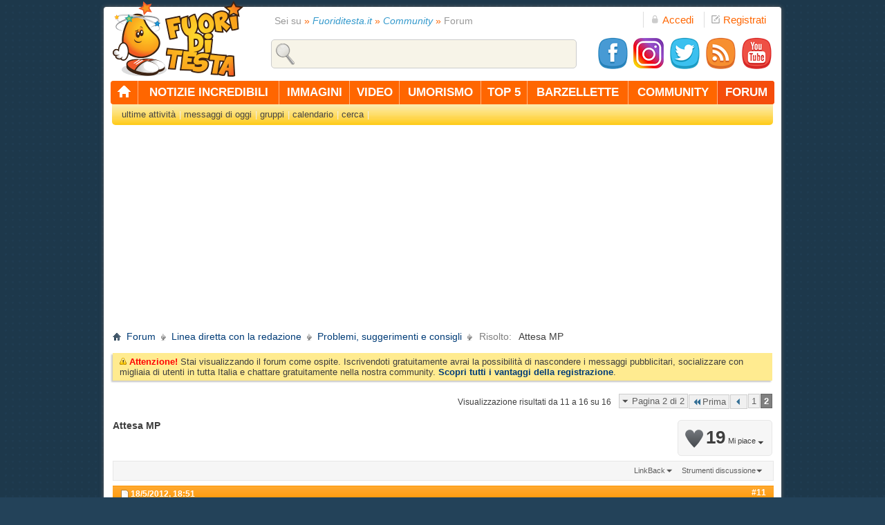

--- FILE ---
content_type: text/html; charset=utf-8
request_url: https://forum.fuoriditesta.it/problemi-suggerimenti-e-consigli/130703-attesa-mp-2.html
body_size: 24901
content:
<!DOCTYPE html PUBLIC "-//W3C//DTD XHTML 1.0 Transitional//EN" "http://www.w3.org/TR/xhtml1/DTD/xhtml1-transitional.dtd">
<html xmlns="http://www.w3.org/1999/xhtml" xmlns:fb="http://www.facebook.com/2008/fbml" dir="ltr" lang="it" id="vbulletin_html">
<head>
<base href="https://forum.fuoriditesta.it/"/><!--[if IE]></base><![endif]-->
<title>Attesa MP - Pagina 2</title>
<meta name="keywords" content="Attesa,MP,attesa, Forum:, aspettare, non, lunga, troppo, @fabio, ridurla, snerva, secondi, può, tra, fastidio, nessuno, minuto, per, lattesa, cioè, inviare, laltro"/>
<meta name="description" content="Motivo per cui odio gli mp."/>
<link rel="canonical" href="https://forum.fuoriditesta.it/problemi-suggerimenti-e-consigli/130703-attesa-mp-2.html"/>
<meta http-equiv="Content-Type" content="text/html; charset=utf-8"/>
<meta id="e_vb_meta_bburl" name="vb_meta_bburl" content="https://forum.fuoriditesta.it"/>

<meta name="generator" content="vBulletin 4.2.5"/>
<meta http-equiv="X-UA-Compatible" content="IE=9"/>

<link rel="icon" href="https://forum.fuoriditesta.it/images/xfavicon48.png.pagespeed.ic.vmbFDb2fTZ.webp" sizes="48x48"/>
<link rel="shortcut icon" href="https://forum.fuoriditesta.it/images/xfavicon96.png.pagespeed.ic.At8v6jOV0S.webp" sizes="96x96"/>
<link rel="apple-touch-icon" href="https://forum.fuoriditesta.it/images/xfavicon144.png.pagespeed.ic.3DNYm3TwB0.webp" sizes="144x144"/>
<link rel="apple-touch-icon-precomposed" href="https://forum.fuoriditesta.it/images/xfavicon144.png.pagespeed.ic.3DNYm3TwB0.webp" sizes="144x144"/>



<meta name="gwt:property" content="locale=it">

<meta property="fb:app_id" content="187582354602525"/>
<meta property="og:site_name" content="Fuoriditesta.it"/>
<meta property="og:description" content="Motivo per cui odio gli mp."/>
<meta property="og:url" content="https://forum.fuoriditesta.it/problemi-suggerimenti-e-consigli/130703-attesa-mp-2.html"/>
<meta property="og:type" content="article"/>
<meta property="og:image" content="https://www.fuoriditesta.it/images/logo-big-hp.png"/>




<link rel="alternate" type="application/rss+xml" title="Fuoriditesta.it Feed RSS" href="https://forum.fuoriditesta.it/external.php?type=RSS2"/>

<link rel="alternate" type="application/rss+xml" title="Fuoriditesta.it - Problemi, suggerimenti e consigli - Feed RSS" href="https://forum.fuoriditesta.it/external.php?type=RSS2&amp;forumids=25"/>




<link rel="stylesheet" type="text/css" href="https://forum.fuoriditesta.it/clientscript/vbulletin_css/style00016l/A.main-rollup.css,qd=1743322219.pagespeed.cf.GYGcf8g-JQ.css"/><link href="https://www.fuoriditesta.it/css/A.style_forum.css,qd=4.pagespeed.cf.tgC1JDVH0t.css" type="text/css" rel="stylesheet"/><style>#member_content #sidebar_container a{color:#000}#posts IMG{max-width:680px;width:expression (this.width > 680 ? "680px" :true)}#collapseobj_threadreview IMG{max-width:700px;width:expression(this.width > 680 ? 680:true)}</style><link rel="stylesheet" type="text/css" href="https://forum.fuoriditesta.it/clientscript/vbulletin_css/style00016l/showthread-rollup.css?d=1743322219"/><link rel="stylesheet" type="text/css" href="https://forum.fuoriditesta.it/css.php?styleid=16&amp;sheet=custom_erd.css"/><script async src="https://www.googletagmanager.com/gtag/js?id=G-QWR7TFY5JK"></script>
<script>window.dataLayer=window.dataLayer||[];function gtag(){dataLayer.push(arguments);}gtag('js',new Date());gtag('config','G-QWR7TFY5JK');</script>


<script async src="https://pagead2.googlesyndication.com/pagead/js/adsbygoogle.js?client=ca-pub-5324867631452153" crossorigin="anonymous"></script>


<script type="text/javascript" src="https://www.fuoriditesta.it/jyingo/extra/jquery.min.js"></script>
<script type="text/javascript" src="https://www.fuoriditesta.it/jyingo/jyingo.js"></script>
<script type="text/javascript" src="https://www.fuoriditesta.it/js/main.js"></script>

<script type="text/javascript" src="https://www.fuoriditesta.it/js/jquery.reveal.js?v=8"></script>


<script type="text/javascript" src="https://www.fuoriditesta.it/js/ajax.js"></script>



<script type="text/javascript" src="https://ajax.googleapis.com/ajax/libs/yui/2.9.0/build/yuiloader-dom-event/yuiloader-dom-event.js"></script>


<script type="text/javascript">if(typeof YAHOO==='undefined'){document.write('<script type="text/javascript" src="https://forum.fuoriditesta.it/clientscript/yui/yuiloader-dom-event/yuiloader-dom-event.js?v=425"><\/script>');document.write('<script type="text/javascript" src="https://forum.fuoriditesta.it/clientscript/yui/connection/connection-min.js?v=425"><\/script>');var yuipath='clientscript/yui';var yuicombopath='';var remoteyui=false;}else{var yuipath='https://ajax.googleapis.com/ajax/libs/yui/2.9.0/build';var yuicombopath='';var remoteyui=true;if(!yuicombopath){document.write('<script type="text/javascript" src="https://ajax.googleapis.com/ajax/libs/yui/2.9.0/build/connection/connection-min.js"><\/script>');}}var SESSIONURL="s=a428dc79f2bc68fd4ad45b6a057c5258&";var SECURITYTOKEN="guest";var IMGDIR_MISC="images/misc";var IMGDIR_BUTTON="images/buttons";var vb_disable_ajax=parseInt("0",10);var SIMPLEVERSION="425";var BBURL="https://forum.fuoriditesta.it";var LOGGEDIN=0>0?true:false;var THIS_SCRIPT="showthread";var RELPATH="showthread.php?t=130703&amp;page=2";var PATHS={forum:"",cms:"",blog:""};var AJAXBASEURL="https://forum.fuoriditesta.it/";</script>
<script type="text/javascript" src="https://forum.fuoriditesta.it/clientscript/vbulletin-core.js,qv=425.pagespeed.jm.ZKm8C6byOx.js"></script>







<!--[if lt IE 8]>
<link rel="stylesheet" type="text/css" href="https://forum.fuoriditesta.it/clientscript/vbulletin_css/style00016l/popupmenu-ie.css?d=1743322219" />
	<link rel="stylesheet" type="text/css" href="https://forum.fuoriditesta.it/clientscript/vbulletin_css/style00016l/vbulletin-ie.css?d=1743322219" />
	<link rel="stylesheet" type="text/css" href="https://forum.fuoriditesta.it/clientscript/vbulletin_css/style00016l/vbulletin-chrome-ie.css?d=1743322219" />
	<link rel="stylesheet" type="text/css" href="https://forum.fuoriditesta.it/clientscript/vbulletin_css/style00016l/vbulletin-formcontrols-ie.css?d=1743322219" />
	<link rel="stylesheet" type="text/css" href="https://forum.fuoriditesta.it/clientscript/vbulletin_css/style00016l/editor-ie.css?d=1743322219" />
<![endif]-->








<!--[if lt IE 8]><link rel="stylesheet" type="text/css" href="https://forum.fuoriditesta.it/clientscript/vbulletin_css/style00016l/toolsmenu-ie.css?d=1743322219" />
	<link rel="stylesheet" type="text/css" href="https://forum.fuoriditesta.it/clientscript/vbulletin_css/style00016l/postlist-ie.css?d=1743322219" />
	<link rel="stylesheet" type="text/css" href="https://forum.fuoriditesta.it/clientscript/vbulletin_css/style00016l/showthread-ie.css?d=1743322219" />
	<link rel="stylesheet" type="text/css" href="https://forum.fuoriditesta.it/clientscript/vbulletin_css/style00016l/postbit-ie.css?d=1743322219" />
	<link rel="stylesheet" type="text/css" href="https://forum.fuoriditesta.it/clientscript/vbulletin_css/style00016l/poll-ie.css?d=1743322219" /><![endif]-->

<script type="text/javascript" src="https://forum.fuoriditesta.it/vbseo/resources/scripts/vbseo_ui.js,qv=a4.pagespeed.jm.0H6cI7z56t.js"></script>
<script type="text/javascript">YAHOO.util.Event.onDOMReady(function(){vbseoui=new vBSEO_UI();vbseoui.page_init(Array('postbody','blogbit','content','postcontainer','vbseo_like_postbit'),Array("php",1));});</script>











</head>

<body><noscript><meta HTTP-EQUIV="refresh" content="0;url='https://forum.fuoriditesta.it/problemi-suggerimenti-e-consigli/130703-attesa-mp-2.html?PageSpeed=noscript'" /><style><!--table,div,span,font,p{display:none} --></style><div style="display:block">Please click <a href="https://forum.fuoriditesta.it/problemi-suggerimenti-e-consigli/130703-attesa-mp-2.html?PageSpeed=noscript">here</a> if you are not redirected within a few seconds.</div></noscript>


 <div class="top">
  <a class="logo" title="Fuoriditesta.it" href="https://www.fuoriditesta.it/"><img src="[data-uri]" height="203" width="110" alt="Fuoriditesta.it"/></a>

<div class="accedilink">
<a rel="nofollow" href="javascript:void(0)" class="big-link" data-reveal-id="mod-accedi" title="Accedi"><img src="[data-uri]" height="12" width="12" alt="Accedi"/>Accedi</a>
</div>
<div class="registralink">
<a href="https://www.fuoriditesta.it/registrazione.php" class="big-link" title="Registrati gratis"><img src="[data-uri]" height="12" width="12" alt="Registrati gratis"/>Registrati</a>
</div>

<div id="mod-accedi" class="reveal-modal">
<h4>ACCEDI</h4>
<div>
<p><input class="inputlogin" type="text" id="txt_login_email" onkeypress="check_login_invio(event, this);" value="e-mail" onfocus="if (this.value=='e-mail')this.value=''" onblur="if(!this.value)this.value='e-mail'"/></p>
<p><input class="inputlogin" type="password" id="txt_login_pass" onkeypress="check_login_invio(event, this);" onfocus="if(this.value=='password')this.value=''" onblur="if (!this.value)this.value='password'" value="password"/>
<input type="hidden" id="remember_mail" name="remember_email"/></p>
<p><label class="label_check" for="chk_ricordami"><input type="checkbox" id="chk_ricordami" name="chk_ricordami"/> Ricorda dati d'accesso</label></p>
<p><input class="inputaccedi" type="submit" onclick="doLogin(this);" value="Entra"/></p>
<p style="float:right; padding-top:20px;"><a title="Recupera dati d'accesso" href="https://www.fuoriditesta.it/recupera-dati.php">Password dimenticata?</a></p>
</div>
<a rel="nofollow" class="close-reveal-modal">&#215;</a>
</div>

  
<div class="searchtopdiv">
<input type="text" class="searchtop" id="search" value="" onclick="this.value='';"/>
<div id="result_search_div"></div>
</div>

<div class="socialtopdiv">
<a rel="nofollow" target="_blank" href="https://www.facebook.com/fuoriditesta" title="Seguici su Facebook"><img class="facebook-32" src="[data-uri]" alt="Seguici su Facebook" width="48" height="48"/></a>
<a target="_blank" href="https://www.instagram.com/fuoriditesta.it" title="Seguici su Instagram"><img src="https://www.fuoriditesta.it/images/xinstagram2.png.pagespeed.ic.8_tY5vTT-7.webp" alt="Seguici su Instagram" width="48" height="48"/></a>
<a target="_blank" href="https://twitter.com/fuoriditesta_it" title="Seguici su Twitter"><img class="twitter-32" src="[data-uri]" alt="Seguici su Twitter" width="48" height="48"/></a>
<a rel="nofollow" target="_blank" href="https://feeds.feedburner.com/Fuoriditesta" title="Feed RSS"><img class="feed-32" src="[data-uri]" alt="Feed RSS" width="48" height="48"/></a>
<a rel="nofollow" target="_blank" href="https://www.youtube.com/fuoriditesta" title="Seguici su YouTube"><img class="youtube-32" src="[data-uri]" alt="Seguici su YouTube" width="48" height="48"/></a>
</div>

</div>
 <div class="container">
  <div class="topmenuc horizontal-nav full-width">
  
   <ul id="navigation">
    <li class="first"><a title="Home page" href="https://www.fuoriditesta.it/"><img class="homefdt" src="[data-uri]" height="18" width="21" alt="Home page" border="0"/></a></li>
    <li><a title="Notizie incredibili" href="https://www.fuoriditesta.it/notizie-divertenti/">notizie incredibili</a></li>
    <li><a title="Immagini divertenti" href="https://www.fuoriditesta.it/immagini-divertenti/">immagini</a>
    <div>
    <p><a title="Immagini di animali" href="https://www.fuoriditesta.it/immagini-divertenti/immagini-animali.html">animali</a></p>
    <p><a title="Immagini di cose strane" href="https://www.fuoriditesta.it/immagini-divertenti/immagini-cose-strane.html">cose strane</a></p>
    <p><a title="Immagini di donne" href="https://www.fuoriditesta.it/immagini-divertenti/immagini-donne.html">donne</a></p>
    <p><a title="Immagini di festività" href="https://www.fuoriditesta.it/immagini-divertenti/immagini-festivita.html">festività</a></p>
    <p><a title="Immagini di gesti folli" href="https://www.fuoriditesta.it/immagini-divertenti/immagini-gesti-folli.html">gesti folli</a></p>
    <p><a title="Immagini di motori" href="https://www.fuoriditesta.it/immagini-divertenti/immagini-automobili.html">motori</a></p>
    <p><a title="Immagini di persone strane" href="https://www.fuoriditesta.it/immagini-divertenti/immagini-persone-strane.html">persone strane</a></p>
    <p><a title="Immagini di politica" href="https://www.fuoriditesta.it/immagini-divertenti/immagini-politica.html">politica</a></p>
    <p><a title="Immagini di pubblicità" href="https://www.fuoriditesta.it/immagini-divertenti/immagini-pubblicita.html">pubblicità</a></p>
    <p><a title="Immagini di segnali" href="https://www.fuoriditesta.it/immagini-divertenti/immagini-segnali.html">segnali</a></p>
    <p><a title="Immagini di sport" href="https://www.fuoriditesta.it/immagini-divertenti/immagini-sport.html">sport</a></p>
    <p><a title="Immagini di tecnologia" href="https://www.fuoriditesta.it/immagini-divertenti/immagini-tecnologia.html">tecnologia</a></p>
    <p><a title="Immagini di testi divertenti" href="https://www.fuoriditesta.it/immagini-divertenti/immagini-testi-divertenti.html">testi divertenti</a></p>
    <p><a title="Immagini varie" href="https://www.fuoriditesta.it/immagini-divertenti/immagini-varie.html">immagini varie</a></p>
    <p><a title="Vignette" href="https://www.fuoriditesta.it/immagini-divertenti/immagini-vignette.html">vignette</a></p>
    </div>
    </li>
    <li><a title="Video divertenti" href="https://www.fuoriditesta.it/video-divertenti/">video</a>
    <div>
    <p><a title="Video di animali" href="https://www.fuoriditesta.it/video-divertenti/video-di-animali.html">animali</a></p>
    <p><a title="Candid camera" href="https://www.fuoriditesta.it/video-divertenti/video-di-candid-camera.html">candid camera</a></p>
    <p><a title="Video di cani" href="https://www.fuoriditesta.it/video-divertenti/video-di-cani.html">cani</a></p>
    <p><a title="Video di donne" href="https://www.fuoriditesta.it/video-divertenti/video-di-donne.html">donne</a></p>
    <p><a title="Video di fail" href="https://www.fuoriditesta.it/video-divertenti/video-fail.html">epic fail</a></p>
    <p><a title="Video di figuracce" href="https://www.fuoriditesta.it/video-divertenti/video-di-figuracce.html">figuracce</a></p>
    <p><a title="Video di gatti" href="https://www.fuoriditesta.it/video-divertenti/video-di-gatti.html">gatti</a></p>
    <p><a title="Video di gesti folli" href="https://www.fuoriditesta.it/video-divertenti/video-di-gesti-folli.html">gesti folli</a></p>
    <p><a title="Video di motori" href="https://www.fuoriditesta.it/video-divertenti/video-di-motori.html">motori</a></p>
    <p><a title="Video di persone strane" href="https://www.fuoriditesta.it/video-divertenti/video-di-persone-strane.html">persone strane</a></p>
    <p><a title="Video di pubblicità" href="https://www.fuoriditesta.it/video-divertenti/video-di-pubblicita.html">pubblicità</a></p>
    <p><a title="Video di scherzi" href="https://www.fuoriditesta.it/video-divertenti/video-di-scherzi.html">scherzi</a></p>
    <p><a title="Video di sport" href="https://www.fuoriditesta.it/video-divertenti/video-sportivi.html">sport</a></p>
    <p><a title="Video di tecnologia" href="https://www.fuoriditesta.it/video-divertenti/video-di-tecnologia.html">tecnologia</a></p>
    <p><a title="Video vari" href="https://www.fuoriditesta.it/video-divertenti/video-vari.html">video vari</a></p>
    </div>
    </li>
    <li><a title="Umorismo" href="https://www.fuoriditesta.it/umorismo/">umorismo</a>
    <div>
    <p><a title="Audio divertenti" href="https://www.fuoriditesta.it/umorismo/audio.php">audio divertenti</a></p>
    <p><a title="Battute e freddure" href="https://www.fuoriditesta.it/umorismo/battute.php">battute e freddure</a></p>
    <p><a title="Frasi divertenti" href="https://www.fuoriditesta.it/umorismo/frasi-divertenti.php">frasi divertenti</a></p>
    <p><a title="Messaggi Whatsapp" href="https://www.fuoriditesta.it/umorismo/messaggi-whatsapp.php">messaggi whatsapp</a></p>
    <p><a title="Sms di auguri" href="https://www.fuoriditesta.it/umorismo/sms-auguri.php">sms di auguri</a></p>
    <p><a title="Sms divertenti" href="https://www.fuoriditesta.it/umorismo/sms-divertenti.php">sms divertenti</a></p>
    <p><a title="Proverbi assurdi" href="https://www.fuoriditesta.it/umorismo/proverbi.php">proverbi assurdi</a></p>
    <p><a title="Testi divertenti" href="https://www.fuoriditesta.it/umorismo/testi-divertenti/">testi divertenti</a></p>
    </div>
    </li>
    <li><a title="Top 5" href="https://www.fuoriditesta.it/classifiche/">top 5</a></li>
    <li><a title="Barzellette" href="https://www.fuoriditesta.it/barzellette/">barzellette</a></li>
    <li><a title="Community" href="https://www.fuoriditesta.it/community/">community</a></li>
    <li class="currentlast"><a title="Forum" href="https://forum.fuoriditesta.it/" class="currentlast">forum</a></li>  
   </ul>
  </div>
   <ul class="submenu">
    <li><a title="Ultime attività" href="https://forum.fuoriditesta.it/ultime-attivita/"><strong>ultime attività</strong></a></li>
        <li><a title="Messaggi di oggi" href="https://forum.fuoriditesta.it/search.php?do=getdaily&amp;contenttype=vBForum_Post">messaggi di oggi</a></li>
        <li><a rel="nofollow" title="Gruppi" href="https://forum.fuoriditesta.it/gruppi/">gruppi</a></li>
    <li><a rel="nofollow" title="Calendario" href="https://forum.fuoriditesta.it/calendario/">calendario</a></li>
    <li><a rel="nofollow" title="Cerca" href="https://forum.fuoriditesta.it/search.php?search_type=1">cerca</a></li>
       </ul>
  <div style="margin-top:15px;"></div>
  
<div class="breadcrumb2"><strong>Sei su</strong> <em>&raquo;</em> <a title="Fuoriditesta.it" href="https://www.fuoriditesta.it/">Fuoriditesta.it</a> <em>&raquo;</em> <a title="Community" href="https://www.fuoriditesta.it/community/">Community</a> <em>&raquo;</em> Forum</div>

<input type="hidden" name="securitytoken" value="guest"/>

<script async src="https://pagead2.googlesyndication.com/pagead/js/adsbygoogle.js"></script>

<ins class="adsbygoogle" style="display:block" data-ad-client="ca-pub-5324867631452153" data-ad-slot="5970225035" data-ad-format="auto" data-full-width-responsive="true"></ins>
<script>(adsbygoogle=window.adsbygoogle||[]).push({});</script>


<div class="above_body"> 
<div class="body_wrapper">
<div id="breadcrumb" class="breadcrumb">
	<ul class="floatcontainer">
		<li class="navbithome"><a href="https://forum.fuoriditesta.it/" accesskey="1"><img src="[data-uri]" alt="Indice"/></a></li>
		
	<li class="navbit"><a href="https://forum.fuoriditesta.it/">Forum</a></li>

	<li class="navbit"><a href="https://forum.fuoriditesta.it/linea-diretta-con-la-redazione/">Linea diretta con la redazione</a></li>

	<li class="navbit"><a href="https://forum.fuoriditesta.it/problemi-suggerimenti-e-consigli/">Problemi, suggerimenti e consigli</a></li>

		
	<li class="navbit lastnavbit"><span><span style="color:#808080;">Risolto:</span> Attesa MP</span></li>

	</ul>
	<hr/>
</div>


 


	<form action="https://forum.fuoriditesta.it/profile.php?do=dismissnotice" method="post" id="notices" class="notices">
		<input type="hidden" name="do" value="dismissnotice"/>
		<input type="hidden" name="s" value="s=a428dc79f2bc68fd4ad45b6a057c5258&amp;"/>
		<input type="hidden" name="securitytoken" value="guest"/>
		<input type="hidden" id="dismiss_notice_hidden" name="dismiss_noticeid" value=""/>
		<input type="hidden" name="url" value=""/>
		<div id="vbseo_vhtml_0"></div>
	</form>




	<div id="above_postlist" class="above_postlist">
		
		<div id="pagination_top" class="pagination_top">
		
			<form action="https://forum.fuoriditesta.it/problemi-suggerimenti-e-consigli/130703-attesa-mp.html" method="get" class="pagination popupmenu nohovermenu">
<input type="hidden" name="t" value="130703"/><input type="hidden" name="s" value="a428dc79f2bc68fd4ad45b6a057c5258"/>
	
		<span><a href="javascript://" class="popupctrl">Pagina 2 di 2</a></span>
		
		<span class="first_last"><a rel="start" href="https://forum.fuoriditesta.it/problemi-suggerimenti-e-consigli/130703-attesa-mp.html" title="Prima pagina - Risultati da 1 a 10 di 16"><img src="[data-uri]" alt="Prima"/>Prima</a></span>
		
		
		<span class="prev_next"><a rel="prev" href="https://forum.fuoriditesta.it/problemi-suggerimenti-e-consigli/130703-attesa-mp.html" title="Pagina precedente - Risultati da 1 a 10 di 16"><img src="[data-uri]" alt="Precedente"/></a></span>
		
		
		<span><a href="https://forum.fuoriditesta.it/problemi-suggerimenti-e-consigli/130703-attesa-mp.html" title="Visualizza i risultati da 1 a 10 di 16">1</a></span><span class="selected"><a href="javascript://" title="Visualizzazione risultati da 11 a 16 su 16">2</a></span>
		
		
		
	
	<ul class="popupbody popuphover">
		<li class="formsubmit jumptopage"><label>Vai alla pagina <input type="text" name="page" size="4"/></label> <input type="submit" class="button" value="Prosegui"/></li>
	</ul>
</form>
		
			<div id="postpagestats_above" class="postpagestats">
				Visualizzazione risultati da 11 a 16 su 16
			</div>
		</div>
	</div>
<div id="pagetitle" class="pagetitle"><div id="vbseo-likes">
      <span class="vbseo-likes-count" onclick="vbseoui.tree_dropdown()"><img src="[data-uri]" class="vbseo-likes-count-image" alt="Like Tree"/>19<em>Mi piace</em></span>
      
      <div id="liketree_1.130703" class="vbseo-likes-container">

		<ul class="vbseo-likes-tabs">
			<li><a href="https://forum.fuoriditesta.it/problemi-suggerimenti-e-consigli/130703-attesa-mp-2.html#" onclick="return vbseoui.treetab_click(0)">Top</a></li>
			<li><a href="https://forum.fuoriditesta.it/problemi-suggerimenti-e-consigli/130703-attesa-mp-2.html#" onclick="return vbseoui.treetab_click(1)">Tutti</a></li>
			
			<li><a href="https://forum.fuoriditesta.it/problemi-suggerimenti-e-consigli/130703-attesa-mp-2.html#" onclick="return vbseoui.treetab_click(2)">Questa pagina</a></li>
			
			<li class="vbseo-likes-fusion"></li>
		</ul>

		<ul class="vbseo-likes-list">
		
		<li></li>
		
		</ul>
	
	
	  </div>
</div>

<script type="text/javascript">var vbseoui_pageids="3164082,3164210,3164299,3164829,3173970,3173988";</script>
 
	<h1 class="relevant_replacement">Attesa MP</h1>


<div style="text-align:left; padding:10px 0 0 30px;">

</div>


	
</div>
	<div id="thread_controls" class="thread_controls toolsmenu">
		<div>
		<ul id="postlist_popups" class="postlist_popups popupgroup">
			
			
			
			<li class="popupmenu" id="linkbacktools">
				<h6><a class="popupctrl" href="javascript://">LinkBack</a><a name="goto_linkback"></a></h6>
				<ul class="popupbody popuphover">
                                             
					<li><a href="https://forum.fuoriditesta.it/" onclick="prompt('Use the following URL when referencing this thread from another forum or blog.','');return false;"><img class="inlineimg" src="[data-uri]" alt="LinkBack URL"/> LinkBack URL</a></li>
					<li><a rel="nofollow" href="https://forum.fuoriditesta.it/misc.php?do=linkbacks"><img class="inlineimg" src="[data-uri]" alt="About LinkBacks"/> About LinkBacks</a></li>
					
						<li>&nbsp;</li>
                                                <li>Bookmark &amp; Share</li>
                                                <li><a rel="nofollow" href="https://twitter.com/share?url=https%3A%2F%2Fforum.fuoriditesta.it%2Fproblemi-suggerimenti-e-consigli%2F130703-attesa-mp.html" target="_blank">Twitter</a></li><li><a rel="nofollow" href="https://www.facebook.com/share.php?u=https%3A%2F%2Fforum.fuoriditesta.it%2Fproblemi-suggerimenti-e-consigli%2F130703-attesa-mp.html" target="_blank">Facebook</a></li><li><a rel="nofollow" href="http://www.google.com/bookmarks/mark?op=add&amp;bkmk=https%3A%2F%2Fforum.fuoriditesta.it%2Fproblemi-suggerimenti-e-consigli%2F130703-attesa-mp.html&amp;title=Attesa+MP" target="_blank">Google Bookmarks</a></li><li><a rel="nofollow" href="https://login.yahoo.com/config/login?.intl=us&amp;.src=smw&amp;.pd=smw_ver%3d1&amp;.done=https%3A%2F%2Fforum.fuoriditesta.it%2Fproblemi-suggerimenti-e-consigli%2F130703-attesa-mp.html&amp;title=Attesa+MP" target="_blank">Yahoo! Bookmarks</a></li>
					
				</ul>
			</li>
<li class="popupmenu" id="threadtools">
				<h6><a class="popupctrl" href="javascript://">Strumenti discussione</a></h6>
				<ul class="popupbody popuphover">
					<li><a href="https://forum.fuoriditesta.it/problemi-suggerimenti-e-consigli/130703-attesa-mp-2-stampa.html" accesskey="3" rel="nofollow">Visualizza la versione stampabile</a></li>
					
					<li>
						
					</li>
					
				</ul>
			</li>

			

			

			

			

			
			</ul>
		</div>
	</div>

<div id="postlist" class="postlist restrain">
	

	
		<ol id="posts" class="posts" start="1">
			<li class="postbitlegacy postbitim postcontainer old" id="post_3164082">


	<div class="posthead">
			<span class="postdate old">
				
					<span class="date">18/5/2012,&nbsp;<span class="time">18:51</span></span>
				
			</span>
			<span class="nodecontrols">
				
					<a name="post3164082" href="https://forum.fuoriditesta.it/problemi-suggerimenti-e-consigli/130703-attesa-mp-2.html#post3164082" class="postcounter">#11</a><a id="postcount3164082" name="11"></a>
				
				
				
			</span>
	</div>
	<div class="postdetails">
		<div class="userinfo">
			<div class="username_container">
			
			
				<div class="popupmenu memberaction">
	<a rel="nofollow" class="username offline " href="https://forum.fuoriditesta.it/utenti/joy-turner-157059.html" title="Joy Turner non è in linea"><strong>Joy Turner</strong></a>
	
</div>
				
			
			
			</div>
			
			<span class="usertitle">
				Alias Bonnie Tyler
			</span>
			

			
			
			
			<a rel="nofollow" class="postuseravatar" href="https://forum.fuoriditesta.it/utenti/joy-turner-157059.html" title="Joy Turner non è in linea">
				<img style="max-width:130px;" src="https://forum.fuoriditesta.it/avatar/xavatar157059_4.gif.pagespeed.ic.aCvyyMSM0U.webp" alt="Joy Turner" title="Joy Turner"/>
			</a>
			

			
			
				<hr/>
				<div style="clear:both;">
					<div style="padding:5px 0 2px 0; display:block;"><span style="color:#FF3366">Donna</span> 38 anni  </div>

					<div style="margin-bottom:2px; display:block;">Iscrizione: 28/5/2007</div>

					<div style="margin-bottom:2px; display:block;">Messaggi: 16,028</div>

					<div style="margin-bottom:2px; display:block">Piaciuto: 5206 volte</div>

					

					<div style="margin-bottom:5px; display:block;"><a target="_blank" href="https://blog.fuoriditesta.it/bittersweetme/"><strong>Visita il suo blog</strong></a></div>
				</div>
			
				<div style="margin-bottom:3px; display:block;">
				<span class="postbit_reputation" id="repdisplay_3164082_157059" title="Joy Turner ha una reputazione molto onorabile">
					
						<img class="repimg" src="[data-uri]" alt=""/>
					
						<img class="repimg" src="[data-uri]" alt=""/>
					
						<img class="repimg" src="[data-uri]" alt=""/>
					
						<img class="repimg" src="[data-uri]" alt=""/>
					
						<img class="repimg" src="[data-uri]" alt=""/>
					
						<img class="repimg" src="[data-uri]" alt=""/>
					
						<img class="repimg" src="[data-uri]" alt=""/>
					
						<img class="repimg" src="[data-uri]" alt=""/>
					
						<img class="repimg" src="[data-uri]" alt=""/>
					
						<img class="repimg" src="[data-uri]" alt=""/>
					
						<img class="repimg" src="[data-uri]" alt=""/>
					
						<img class="repimg" src="[data-uri]" alt=""/>
					
				</span>
				</div>
			



				

				
				
			
			 

		</div>
		<div class="postbody">
			<div class="postrow has_after_content">
				
				
				<h2 class="title icon">
					<img src="[data-uri]" alt="Predefinito"/> 
				</h2>
				


						
							
							
						
						
				<div class="content">
					<div id="post_message_3164082">
					<blockquote class="postcontent restore ">

					<span style="font-family: Palatino Linotype">Motivo per cui odio gli mp. <img src="[data-uri]" border="0" alt="" title="069" class="inlineimg"/></span>

					</blockquote>
					</div>

					
				</div>
			</div>
			
			<div class="after_content">
				
				
<div class="vbseo_buttons" id="lkbtn_1.130703.3164082">

    <ul class="vbseo_links" style="visibility:visible">
    
    <li class="vbseo_share"><a href="https://forum.fuoriditesta.it/problemi-suggerimenti-e-consigli/130703-attesa-mp-2.html#">Condividi</a>
    <ul class="vbseo_share_body">
	<li class="share_header">Condividi questo post su</li>
	
    	<li class="right"><img src="[data-uri]" alt=""/><a rel="nofollow" href="https://twitter.com/share?url=https%3A%2F%2Fforum.fuoriditesta.it%2Fproblemi-suggerimenti-e-consigli%2F130703-attesa-mp.html%23post3164082">Twitter</a></li>
    
    	<li class="left"><img src="[data-uri]" alt=""/><a rel="nofollow" href="https://www.facebook.com/share.php?u=https%3A%2F%2Fforum.fuoriditesta.it%2Fproblemi-suggerimenti-e-consigli%2F130703-attesa-mp.html%23post3164082">Facebook</a></li>
    
    	<li class="right"><img src="[data-uri]" alt=""/><a rel="nofollow" href="http://www.google.com/bookmarks/mark?op=add&amp;bkmk=https%3A%2F%2Fforum.fuoriditesta.it%2Fproblemi-suggerimenti-e-consigli%2F130703-attesa-mp.html%23post3164082&amp;title=Attesa+MP">Google Bookmarks</a></li>
    
    	<li class="left"><img src="[data-uri]" alt=""/><a rel="nofollow" href="https://login.yahoo.com/config/login?.intl=us&amp;.src=smw&amp;.pd=smw_ver%3d1&amp;.done=https%3A%2F%2Fforum.fuoriditesta.it%2Fproblemi-suggerimenti-e-consigli%2F130703-attesa-mp.html%23post3164082&amp;title=Attesa+MP"> Yahoo! Bookmarks</a></li>
    
    </ul>
    </li>
    
    
    
    </ul>
    
    <div class="vbseo_liked">A <a href="https://forum.fuoriditesta.it/utenti/elaine-marley-211503.html">Elaine Marley</a> piace questo intervento</div>


</div>

				
					
				
				
				
			</div>
			
			<div class="cleardiv"></div>
		</div>
	</div>
		<div class="postfoot">
			
			<div class="textcontrols floatcontainer">
				<span class="postcontrols">
					<img style="display:none" id="progress_3164082" src="[data-uri]" alt=""/>
					
					
					
						<a id="qrwq_3164082" class="newreply" href="https://forum.fuoriditesta.it/newreply.php?do=newreply&amp;p=3164082" rel="nofollow" title="Rispondi citando"><img id="quoteimg_3164082" src="[data-uri]" alt="Rispondi citando"/>  Rispondi citando</a> 
					
					
					
				</span>
				<span class="postlinking">
					
						
					

					
					
					
					

					
					

					
					
					
					
                    
				</span>
			
			</div>
		</div>
	<hr/>
</li>
		
		<li class="postbitlegacy postcontainer">
		

			<div class="posthead">
						<span class="postdate old">
						
							<span class="date">18/5/2012&nbsp;<span class="time">18:51</span></span>
						
					</span>
					<span class="nodecontrols">
						
							<span class="postcounter"> # ADS</span>
						
					</span>
			</div>
			<div class="postdetails">
				<div class="userinfo">
					<div class="username_container">
						<span class="username guest"><b><a>Annunci Google</a></b></span>
					</div>
				</div>
				<div class="postbody">
					<div class="postrow">
						
			
						<div class="content">
							<div id="post_message_3164082">
								<blockquote class="postcontent restore ">
									<div align="center">
										<script async src="https://pagead2.googlesyndication.com/pagead/js/adsbygoogle.js"></script>

<ins class="adsbygoogle" style="display:block" data-ad-client="ca-pub-5324867631452153" data-ad-slot="5970225035" data-ad-format="auto" data-full-width-responsive="true"></ins>
<script>(adsbygoogle=window.adsbygoogle||[]).push({});</script>
									</div>
								</blockquote>
							</div>
						</div>
					</div>
					<div class="cleardiv"></div>
				</div>
			</div>
				<div class="postfoot">
		           <div class="textcontrols floatcontainer">
						<span class="postcontrols">&nbsp;</span>
					</div>
				</div>
			<hr/>
		</li>
		
	<li class="postbitlegacy postbitim postcontainer old" id="post_3164210">


	<div class="posthead">
			<span class="postdate old">
				
					<span class="date">18/5/2012,&nbsp;<span class="time">21:01</span></span>
				
			</span>
			<span class="nodecontrols">
				
					<a name="post3164210" href="https://forum.fuoriditesta.it/problemi-suggerimenti-e-consigli/130703-attesa-mp-2.html#post3164210" class="postcounter">#12</a><a id="postcount3164210" name="12"></a>
				
				
				
			</span>
	</div>
	<div class="postdetails">
		<div class="userinfo">
			<div class="username_container">
			
			
				<div class="popupmenu memberaction">
	<a rel="nofollow" class="username offline " href="https://forum.fuoriditesta.it/utenti/flou--107387.html" title="Flou. non è in linea"><strong>Flou.</strong></a>
	
</div>
				
			
			
			</div>
			
			<span class="usertitle">
				Butterflies and Hurricanes
			</span>
			

			
			
			
			<a rel="nofollow" class="postuseravatar" href="https://forum.fuoriditesta.it/utenti/flou--107387.html" title="Flou. non è in linea">
				<img style="max-width:130px;" src="https://forum.fuoriditesta.it/avatar/xavatar107387_3.gif.pagespeed.ic.LqcGKxjdGZ.webp" alt="Flou." title="Flou."/>
			</a>
			

			
			
				<hr/>
				<div style="clear:both;">
					<div style="padding:5px 0 2px 0; display:block;"><span style="color:#FF3366">Donna</span> 34 anni  da Como</div>

					<div style="margin-bottom:2px; display:block;">Iscrizione: 1/4/2006</div>

					<div style="margin-bottom:2px; display:block;">Messaggi: 19,786</div>

					<div style="margin-bottom:2px; display:block">Piaciuto: 1511 volte</div>

					

					<div style="margin-bottom:5px; display:block;"><a target="_blank" href="https://blog.fuoriditesta.it/bimba-kiss/"><strong>Visita il suo blog</strong></a></div>
				</div>
			
				<div style="margin-bottom:3px; display:block;">
				<span class="postbit_reputation" id="repdisplay_3164210_107387" title="Flou. ha una reputazione molto onorabile">
					
						<img class="repimg" src="[data-uri]" alt=""/>
					
						<img class="repimg" src="[data-uri]" alt=""/>
					
						<img class="repimg" src="[data-uri]" alt=""/>
					
						<img class="repimg" src="[data-uri]" alt=""/>
					
						<img class="repimg" src="[data-uri]" alt=""/>
					
						<img class="repimg" src="[data-uri]" alt=""/>
					
						<img class="repimg" src="[data-uri]" alt=""/>
					
						<img class="repimg" src="[data-uri]" alt=""/>
					
						<img class="repimg" src="[data-uri]" alt=""/>
					
						<img class="repimg" src="[data-uri]" alt=""/>
					
				</span>
				</div>
			



				

				
				
			
			 

		</div>
		<div class="postbody">
			<div class="postrow has_after_content">
				
				
				<h2 class="title icon">
					<img src="[data-uri]" alt="Predefinito"/> 
				</h2>
				


						
						
				<div class="content">
					<div id="post_message_3164210">
					<blockquote class="postcontent restore ">

					<span style="font-family: Verdana"><font size="2">Si può fare qualcosa anche per il limite di 15 mp all'ora? Non che io li usi spesso, anzi, quasi mai, però capita..</font></span>

					</blockquote>
					</div>

					
				</div>
			</div>
			
			<div class="after_content">
				
				
<div class="vbseo_buttons" id="lkbtn_1.130703.3164210">

    <ul class="vbseo_links" style="visibility:visible">
    
    <li class="vbseo_share"><a href="https://forum.fuoriditesta.it/problemi-suggerimenti-e-consigli/130703-attesa-mp-2.html#">Condividi</a>
    <ul class="vbseo_share_body">
	<li class="share_header">Condividi questo post su</li>
	
    	<li class="right"><img src="[data-uri]" alt=""/><a rel="nofollow" href="https://twitter.com/share?url=https%3A%2F%2Fforum.fuoriditesta.it%2Fproblemi-suggerimenti-e-consigli%2F130703-attesa-mp.html%23post3164210">Twitter</a></li>
    
    	<li class="left"><img src="[data-uri]" alt=""/><a rel="nofollow" href="https://www.facebook.com/share.php?u=https%3A%2F%2Fforum.fuoriditesta.it%2Fproblemi-suggerimenti-e-consigli%2F130703-attesa-mp.html%23post3164210">Facebook</a></li>
    
    	<li class="right"><img src="[data-uri]" alt=""/><a rel="nofollow" href="http://www.google.com/bookmarks/mark?op=add&amp;bkmk=https%3A%2F%2Fforum.fuoriditesta.it%2Fproblemi-suggerimenti-e-consigli%2F130703-attesa-mp.html%23post3164210&amp;title=Attesa+MP">Google Bookmarks</a></li>
    
    	<li class="left"><img src="[data-uri]" alt=""/><a rel="nofollow" href="https://login.yahoo.com/config/login?.intl=us&amp;.src=smw&amp;.pd=smw_ver%3d1&amp;.done=https%3A%2F%2Fforum.fuoriditesta.it%2Fproblemi-suggerimenti-e-consigli%2F130703-attesa-mp.html%23post3164210&amp;title=Attesa+MP"> Yahoo! Bookmarks</a></li>
    
    </ul>
    </li>
    
    
    
    </ul>
    
    <div class="vbseo_liked" style="display:none"></div>


</div>

				
				
				
			</div>
			
			<div class="cleardiv"></div>
		</div>
	</div>
		<div class="postfoot">
			
			<div class="textcontrols floatcontainer">
				<span class="postcontrols">
					<img style="display:none" id="progress_3164210" src="[data-uri]" alt=""/>
					
					
					
						<a id="qrwq_3164210" class="newreply" href="https://forum.fuoriditesta.it/newreply.php?do=newreply&amp;p=3164210" rel="nofollow" title="Rispondi citando"><img id="quoteimg_3164210" src="[data-uri]" alt="Rispondi citando"/>  Rispondi citando</a> 
					
					
					
				</span>
				<span class="postlinking">
					
						
					

					
					
					
					

					
					

					
					
					
					
                    
				</span>
			
			</div>
		</div>
	<hr/>
</li>
			
	<li class="postbitlegacy postbitim postcontainer old" id="post_3164299">


	<div class="posthead">
			<span class="postdate old">
				
					<span class="date">18/5/2012,&nbsp;<span class="time">23:05</span></span>
				
			</span>
			<span class="nodecontrols">
				
					<a name="post3164299" href="https://forum.fuoriditesta.it/problemi-suggerimenti-e-consigli/130703-attesa-mp-2.html#post3164299" class="postcounter">#13</a><a id="postcount3164299" name="13"></a>
				
				
				
			</span>
	</div>
	<div class="postdetails">
		<div class="userinfo">
			<div class="username_container">
			
			
				<div class="popupmenu memberaction">
	<a rel="nofollow" class="username offline " href="https://forum.fuoriditesta.it/utenti/fabio-1.html" title="Fabio non è in linea"><strong><b><font color="#CC3300">Fabio</font></b></strong></a>
	
</div>
				
			
			
			</div>
			
			<span class="usertitle">
				Webmaster
			</span>
			

			
			
			
			<a rel="nofollow" class="postuseravatar" href="https://forum.fuoriditesta.it/utenti/fabio-1.html" title="Fabio non è in linea">
				<img style="max-width:130px;" src="https://forum.fuoriditesta.it/avatar/xavatar1_3.gif.pagespeed.ic.Bb6fu4tDGd.webp" alt="Fabio" title="Fabio"/>
			</a>
			

			
			
				<hr/>
				<div style="clear:both;">
					<div style="padding:5px 0 2px 0; display:block;"><span style="color:#0066CC">Uomo</span>  da Catania</div>

					<div style="margin-bottom:2px; display:block;">Iscrizione: 29/9/2004</div>

					<div style="margin-bottom:2px; display:block;">Messaggi: 2,060</div>

					<div style="margin-bottom:2px; display:block">Piaciuto: 605 volte</div>

					

					<div style="margin-bottom:5px; display:block;"></div>
				</div>
			
				<div style="margin-bottom:3px; display:block;">
				<span class="postbit_reputation" id="repdisplay_3164299_1" title="Fabio è uno splendido personaggio">
					
						<img class="repimg" src="[data-uri]" alt=""/>
					
						<img class="repimg" src="[data-uri]" alt=""/>
					
						<img class="repimg" src="[data-uri]" alt=""/>
					
						<img class="repimg" src="[data-uri]" alt=""/>
					
						<img class="repimg" src="[data-uri]" alt=""/>
					
						<img class="repimg" src="[data-uri]" alt=""/>
					
				</span>
				</div>
			



				

				
				
			
			 

		</div>
		<div class="postbody">
			<div class="postrow has_after_content">
				
				
				<h2 class="title icon">
					<img src="[data-uri]" alt="Predefinito"/> 
				</h2>
				


						
						
				<div class="content">
					<div id="post_message_3164299">
					<blockquote class="postcontent restore ">

					<span style="font-family: Verdana"><font color="Black">Il limite per gli utenti normali adesso è 25 all'ora. Per gli utenti VIP è illimitato (e i VIP possono inviare MP anche a chi ha superato la propria quota MP!).</font></span>

					</blockquote>
					</div>

					
				</div>
			</div>
			
			<div class="after_content">
				
				
<div class="vbseo_buttons" id="lkbtn_1.130703.3164299">

    <ul class="vbseo_links" style="visibility:visible">
    
    <li class="vbseo_share"><a href="https://forum.fuoriditesta.it/problemi-suggerimenti-e-consigli/130703-attesa-mp-2.html#">Condividi</a>
    <ul class="vbseo_share_body">
	<li class="share_header">Condividi questo post su</li>
	
    	<li class="right"><img src="[data-uri]" alt=""/><a rel="nofollow" href="https://twitter.com/share?url=https%3A%2F%2Fforum.fuoriditesta.it%2Fproblemi-suggerimenti-e-consigli%2F130703-attesa-mp.html%23post3164299">Twitter</a></li>
    
    	<li class="left"><img src="[data-uri]" alt=""/><a rel="nofollow" href="https://www.facebook.com/share.php?u=https%3A%2F%2Fforum.fuoriditesta.it%2Fproblemi-suggerimenti-e-consigli%2F130703-attesa-mp.html%23post3164299">Facebook</a></li>
    
    	<li class="right"><img src="[data-uri]" alt=""/><a rel="nofollow" href="http://www.google.com/bookmarks/mark?op=add&amp;bkmk=https%3A%2F%2Fforum.fuoriditesta.it%2Fproblemi-suggerimenti-e-consigli%2F130703-attesa-mp.html%23post3164299&amp;title=Attesa+MP">Google Bookmarks</a></li>
    
    	<li class="left"><img src="[data-uri]" alt=""/><a rel="nofollow" href="https://login.yahoo.com/config/login?.intl=us&amp;.src=smw&amp;.pd=smw_ver%3d1&amp;.done=https%3A%2F%2Fforum.fuoriditesta.it%2Fproblemi-suggerimenti-e-consigli%2F130703-attesa-mp.html%23post3164299&amp;title=Attesa+MP"> Yahoo! Bookmarks</a></li>
    
    </ul>
    </li>
    
    
    
    </ul>
    
    <div class="vbseo_liked">A <a href="https://forum.fuoriditesta.it/utenti/flou--107387.html">Flou.</a> piace questo intervento</div>


</div>

				
				
				
			</div>
			
			<div class="cleardiv"></div>
		</div>
	</div>
		<div class="postfoot">
			
			<div class="textcontrols floatcontainer">
				<span class="postcontrols">
					<img style="display:none" id="progress_3164299" src="[data-uri]" alt=""/>
					
					
					
						<a id="qrwq_3164299" class="newreply" href="https://forum.fuoriditesta.it/newreply.php?do=newreply&amp;p=3164299" rel="nofollow" title="Rispondi citando"><img id="quoteimg_3164299" src="[data-uri]" alt="Rispondi citando"/>  Rispondi citando</a> 
					
					
					
				</span>
				<span class="postlinking">
					
						
					

					
					
					
					

					
					

					
					
					
					
                    
				</span>
			
			</div>
		</div>
	<hr/>
</li>
			
	<li class="postbitlegacy postbitim postcontainer old" id="post_3164829">


	<div class="posthead">
			<span class="postdate old">
				
					<span class="date">19/5/2012,&nbsp;<span class="time">21:01</span></span>
				
			</span>
			<span class="nodecontrols">
				
					<a name="post3164829" href="https://forum.fuoriditesta.it/problemi-suggerimenti-e-consigli/130703-attesa-mp-2.html#post3164829" class="postcounter">#14</a><a id="postcount3164829" name="14"></a>
				
				
				
			</span>
	</div>
	<div class="postdetails">
		<div class="userinfo">
			<div class="username_container">
			
			
				<div class="popupmenu memberaction">
	<a rel="nofollow" class="username offline " href="https://forum.fuoriditesta.it/utenti/echoes-201293.html" title="Echoes non è in linea"><strong>Echoes</strong></a>
	
</div>
				
			
			
			</div>
			
			<span class="usertitle">
				Spotless
			</span>
			

			
			
			
			<a rel="nofollow" class="postuseravatar" href="https://forum.fuoriditesta.it/utenti/echoes-201293.html" title="Echoes non è in linea">
				<img style="max-width:130px;" src="https://forum.fuoriditesta.it/avatar/xavatar201293_3.gif.pagespeed.ic.fRVMWZ1aJx.webp" alt="Echoes" title="Echoes"/>
			</a>
			

			
			
				<hr/>
				<div style="clear:both;">
					<div style="padding:5px 0 2px 0; display:block;"><span style="color:#FF3366">Donna</span> 33 anni  da Roma</div>

					<div style="margin-bottom:2px; display:block;">Iscrizione: 21/6/2009</div>

					<div style="margin-bottom:2px; display:block;">Messaggi: 9,071</div>

					<div style="margin-bottom:2px; display:block">Piaciuto: 2972 volte</div>

					

					<div style="margin-bottom:5px; display:block;"><a target="_blank" href="https://blog.fuoriditesta.it/echoes/"><strong>Visita il suo blog</strong></a></div>
				</div>
			
				<div style="margin-bottom:3px; display:block;">
				<span class="postbit_reputation" id="repdisplay_3164829_201293" title="Echoes ha una reputazione molto onorabile">
					
						<img class="repimg" src="[data-uri]" alt=""/>
					
						<img class="repimg" src="[data-uri]" alt=""/>
					
						<img class="repimg" src="[data-uri]" alt=""/>
					
						<img class="repimg" src="[data-uri]" alt=""/>
					
						<img class="repimg" src="[data-uri]" alt=""/>
					
						<img class="repimg" src="[data-uri]" alt=""/>
					
						<img class="repimg" src="[data-uri]" alt=""/>
					
						<img class="repimg" src="[data-uri]" alt=""/>
					
						<img class="repimg" src="[data-uri]" alt=""/>
					
						<img class="repimg" src="[data-uri]" alt=""/>
					
						<img class="repimg" src="[data-uri]" alt=""/>
					
						<img class="repimg" src="[data-uri]" alt=""/>
					
				</span>
				</div>
			



				

				
				
			
			 

		</div>
		<div class="postbody">
			<div class="postrow has_after_content">
				
				
				<h2 class="title icon">
					<img src="[data-uri]" alt="Predefinito"/> 
				</h2>
				


						
						
				<div class="content">
					<div id="post_message_3164829">
					<blockquote class="postcontent restore ">

					<span style="font-family: Tahoma"><font color="DarkRed"><font size="2">Ma io non mi ero accorta di questa cosa <img src="[data-uri]" border="0" alt="" title="087" class="inlineimg"/></font></font></span>

					</blockquote>
					</div>

					
				</div>
			</div>
			
			<div class="after_content">
				
				
<div class="vbseo_buttons" id="lkbtn_1.130703.3164829">

    <ul class="vbseo_links" style="visibility:visible">
    
    <li class="vbseo_share"><a href="https://forum.fuoriditesta.it/problemi-suggerimenti-e-consigli/130703-attesa-mp-2.html#">Condividi</a>
    <ul class="vbseo_share_body">
	<li class="share_header">Condividi questo post su</li>
	
    	<li class="right"><img src="[data-uri]" alt=""/><a rel="nofollow" href="https://twitter.com/share?url=https%3A%2F%2Fforum.fuoriditesta.it%2Fproblemi-suggerimenti-e-consigli%2F130703-attesa-mp.html%23post3164829">Twitter</a></li>
    
    	<li class="left"><img src="[data-uri]" alt=""/><a rel="nofollow" href="https://www.facebook.com/share.php?u=https%3A%2F%2Fforum.fuoriditesta.it%2Fproblemi-suggerimenti-e-consigli%2F130703-attesa-mp.html%23post3164829">Facebook</a></li>
    
    	<li class="right"><img src="[data-uri]" alt=""/><a rel="nofollow" href="http://www.google.com/bookmarks/mark?op=add&amp;bkmk=https%3A%2F%2Fforum.fuoriditesta.it%2Fproblemi-suggerimenti-e-consigli%2F130703-attesa-mp.html%23post3164829&amp;title=Attesa+MP">Google Bookmarks</a></li>
    
    	<li class="left"><img src="[data-uri]" alt=""/><a rel="nofollow" href="https://login.yahoo.com/config/login?.intl=us&amp;.src=smw&amp;.pd=smw_ver%3d1&amp;.done=https%3A%2F%2Fforum.fuoriditesta.it%2Fproblemi-suggerimenti-e-consigli%2F130703-attesa-mp.html%23post3164829&amp;title=Attesa+MP"> Yahoo! Bookmarks</a></li>
    
    </ul>
    </li>
    
    
    
    </ul>
    
    <div class="vbseo_liked">A <a href="https://forum.fuoriditesta.it/utenti/temperance-116438.html">Temperance</a> piace questo intervento</div>


</div>

				
				
				
			</div>
			
			<div class="cleardiv"></div>
		</div>
	</div>
		<div class="postfoot">
			
			<div class="textcontrols floatcontainer">
				<span class="postcontrols">
					<img style="display:none" id="progress_3164829" src="[data-uri]" alt=""/>
					
					
					
						<a id="qrwq_3164829" class="newreply" href="https://forum.fuoriditesta.it/newreply.php?do=newreply&amp;p=3164829" rel="nofollow" title="Rispondi citando"><img id="quoteimg_3164829" src="[data-uri]" alt="Rispondi citando"/>  Rispondi citando</a> 
					
					
					
				</span>
				<span class="postlinking">
					
						
					

					
					
					
					

					
					

					
					
					
					
                    
				</span>
			
			</div>
		</div>
	<hr/>
</li>
			
	<li class="postbitlegacy postbitim postcontainer old" id="post_3173970">


	<div class="posthead">
			<span class="postdate old">
				
					<span class="date">3/6/2012,&nbsp;<span class="time">12:50</span></span>
				
			</span>
			<span class="nodecontrols">
				
					<a name="post3173970" href="https://forum.fuoriditesta.it/problemi-suggerimenti-e-consigli/130703-attesa-mp-2.html#post3173970" class="postcounter">#15</a><a id="postcount3173970" name="15"></a>
				
				
				
			</span>
	</div>
	<div class="postdetails">
		<div class="userinfo">
			<div class="username_container">
			
			
				<div class="popupmenu memberaction">
	<a rel="nofollow" class="username offline " href="https://forum.fuoriditesta.it/utenti/temperance-116438.html" title="Temperance non è in linea"><strong>Temperance</strong></a>
	
</div>
				
			
			
			</div>
			
			<span class="usertitle">
				
			</span>
			

			
			
			
			<a rel="nofollow" class="postuseravatar" href="https://forum.fuoriditesta.it/utenti/temperance-116438.html" title="Temperance non è in linea">
				<img style="max-width:130px;" src="[data-uri]" alt="Temperance" title="Temperance"/>
			</a>
			

			
			
				<hr/>
				<div style="clear:both;">
					<div style="padding:5px 0 2px 0; display:block;"><span style="color:#FF3366">Donna</span>  </div>

					<div style="margin-bottom:2px; display:block;">Iscrizione: 15/1/2006</div>

					<div style="margin-bottom:2px; display:block;">Messaggi: 28,774</div>

					<div style="margin-bottom:2px; display:block">Piaciuto: 9509 volte</div>

					

					<div style="margin-bottom:5px; display:block;"><a target="_blank" href="https://blog.fuoriditesta.it/temperance/"><strong>Visita il suo blog</strong></a></div>
				</div>
			
				<div style="margin-bottom:3px; display:block;">
				<span class="postbit_reputation" id="repdisplay_3173970_116438" title="Temperance ha una reputazione molto onorabile">
					
						<img class="repimg" src="[data-uri]" alt=""/>
					
						<img class="repimg" src="[data-uri]" alt=""/>
					
						<img class="repimg" src="[data-uri]" alt=""/>
					
						<img class="repimg" src="[data-uri]" alt=""/>
					
						<img class="repimg" src="[data-uri]" alt=""/>
					
						<img class="repimg" src="[data-uri]" alt=""/>
					
						<img class="repimg" src="[data-uri]" alt=""/>
					
						<img class="repimg" src="[data-uri]" alt=""/>
					
						<img class="repimg" src="[data-uri]" alt=""/>
					
						<img class="repimg" src="[data-uri]" alt=""/>
					
						<img class="repimg" src="[data-uri]" alt=""/>
					
						<img class="repimg" src="[data-uri]" alt=""/>
					
				</span>
				</div>
			



				

				
				
			
			 

		</div>
		<div class="postbody">
			<div class="postrow has_after_content">
				
				
				<h2 class="title icon">
					<img src="[data-uri]" alt="Predefinito"/> 
				</h2>
				


						
						
				<div class="content">
					<div id="post_message_3173970">
					<blockquote class="postcontent restore ">

					<span style="font-family: Tahoma">@<a rel="nofollow" href="https://forum.fuoriditesta.it/utenti/fabio-1.html" target="_blank">Fabio</a>, ma non si può fare lo stesso pure per i topic? Ad esempio se scrivo in presentazioni, oppure commento un'immagine o una barzelletta, ci metto meno di 30 secondi per commentare in un topic e voler rispondere in un altro, ed è snervante aspettare 15/10 secondi...</span>

					</blockquote>
					</div>

					
				</div>
			</div>
			
			<div class="after_content">
				
				
<div class="vbseo_buttons" id="lkbtn_1.130703.3173970">

    <ul class="vbseo_links" style="visibility:visible">
    
    <li class="vbseo_share"><a href="https://forum.fuoriditesta.it/problemi-suggerimenti-e-consigli/130703-attesa-mp-2.html#">Condividi</a>
    <ul class="vbseo_share_body">
	<li class="share_header">Condividi questo post su</li>
	
    	<li class="right"><img src="[data-uri]" alt=""/><a rel="nofollow" href="https://twitter.com/share?url=https%3A%2F%2Fforum.fuoriditesta.it%2Fproblemi-suggerimenti-e-consigli%2F130703-attesa-mp.html%23post3173970">Twitter</a></li>
    
    	<li class="left"><img src="[data-uri]" alt=""/><a rel="nofollow" href="https://www.facebook.com/share.php?u=https%3A%2F%2Fforum.fuoriditesta.it%2Fproblemi-suggerimenti-e-consigli%2F130703-attesa-mp.html%23post3173970">Facebook</a></li>
    
    	<li class="right"><img src="[data-uri]" alt=""/><a rel="nofollow" href="http://www.google.com/bookmarks/mark?op=add&amp;bkmk=https%3A%2F%2Fforum.fuoriditesta.it%2Fproblemi-suggerimenti-e-consigli%2F130703-attesa-mp.html%23post3173970&amp;title=Attesa+MP">Google Bookmarks</a></li>
    
    	<li class="left"><img src="[data-uri]" alt=""/><a rel="nofollow" href="https://login.yahoo.com/config/login?.intl=us&amp;.src=smw&amp;.pd=smw_ver%3d1&amp;.done=https%3A%2F%2Fforum.fuoriditesta.it%2Fproblemi-suggerimenti-e-consigli%2F130703-attesa-mp.html%23post3173970&amp;title=Attesa+MP"> Yahoo! Bookmarks</a></li>
    
    </ul>
    </li>
    
    
    
    </ul>
    
    <div class="vbseo_liked">A <a href="https://forum.fuoriditesta.it/utenti/the-dark-side-219156.html">The Dark Side</a> piace questo intervento</div>


</div>

				
				
				
			</div>
			
			<div class="cleardiv"></div>
		</div>
	</div>
		<div class="postfoot">
			
			<div class="textcontrols floatcontainer">
				<span class="postcontrols">
					<img style="display:none" id="progress_3173970" src="[data-uri]" alt=""/>
					
					
					
						<a id="qrwq_3173970" class="newreply" href="https://forum.fuoriditesta.it/newreply.php?do=newreply&amp;p=3173970" rel="nofollow" title="Rispondi citando"><img id="quoteimg_3173970" src="[data-uri]" alt="Rispondi citando"/>  Rispondi citando</a> 
					
					
					
				</span>
				<span class="postlinking">
					
						
					

					
					
					
					

					
					

					
					
					
					
                    
				</span>
			
			</div>
		</div>
	<hr/>
</li>
			
	<li class="postbitlegacy postbitim postcontainer old" id="post_3173988">


	<div class="posthead">
			<span class="postdate old">
				
					<span class="date">3/6/2012,&nbsp;<span class="time">13:32</span></span>
				
			</span>
			<span class="nodecontrols">
				
					<a name="post3173988" href="https://forum.fuoriditesta.it/problemi-suggerimenti-e-consigli/130703-attesa-mp-2.html#post3173988" class="postcounter">#16</a><a id="postcount3173988" name="16"></a>
				
				
				
			</span>
	</div>
	<div class="postdetails">
		<div class="userinfo">
			<div class="username_container">
			
			
				<div class="popupmenu memberaction">
	<a rel="nofollow" class="username offline " href="https://forum.fuoriditesta.it/utenti/fabio-1.html" title="Fabio non è in linea"><strong><b><font color="#CC3300">Fabio</font></b></strong></a>
	
</div>
				
			
			
			</div>
			
			<span class="usertitle">
				Webmaster
			</span>
			

			
			
			
			<a rel="nofollow" class="postuseravatar" href="https://forum.fuoriditesta.it/utenti/fabio-1.html" title="Fabio non è in linea">
				<img style="max-width:130px;" src="https://forum.fuoriditesta.it/avatar/xavatar1_3.gif.pagespeed.ic.Bb6fu4tDGd.webp" alt="Fabio" title="Fabio"/>
			</a>
			

			
			
				<hr/>
				<div style="clear:both;">
					<div style="padding:5px 0 2px 0; display:block;"><span style="color:#0066CC">Uomo</span>  da Catania</div>

					<div style="margin-bottom:2px; display:block;">Iscrizione: 29/9/2004</div>

					<div style="margin-bottom:2px; display:block;">Messaggi: 2,060</div>

					<div style="margin-bottom:2px; display:block">Piaciuto: 605 volte</div>

					

					<div style="margin-bottom:5px; display:block;"></div>
				</div>
			
				<div style="margin-bottom:3px; display:block;">
				<span class="postbit_reputation" id="repdisplay_3173988_1" title="Fabio è uno splendido personaggio">
					
						<img class="repimg" src="[data-uri]" alt=""/>
					
						<img class="repimg" src="[data-uri]" alt=""/>
					
						<img class="repimg" src="[data-uri]" alt=""/>
					
						<img class="repimg" src="[data-uri]" alt=""/>
					
						<img class="repimg" src="[data-uri]" alt=""/>
					
						<img class="repimg" src="[data-uri]" alt=""/>
					
				</span>
				</div>
			



				

				
				
			
			 

		</div>
		<div class="postbody">
			<div class="postrow has_after_content">
				
				
				<h2 class="title icon">
					<img src="[data-uri]" alt="Predefinito"/> 
				</h2>
				


						
						
							
						
				<div class="content">
					<div id="post_message_3173988">
					<blockquote class="postcontent restore ">

					<span style="font-family: Verdana"><font color="Black"><div class="bbcode_container">
	<div class="bbcode_quote">
		<div class="quote_container">
			<div class="bbcode_quote_container"></div>
			
				<div class="bbcode_postedby">
					<img src="[data-uri]" alt="Quote"/> Originariamente inviata da <strong>Temperance</strong>
					<a href="https://forum.fuoriditesta.it/problemi-suggerimenti-e-consigli/130703-attesa-mp-2.html#post3173970" rel="nofollow"><img class="inlineimg" src="[data-uri]" alt="Visualizza il messaggio"/></a>
				</div>
				<div class="message"><span style="font-family: Tahoma">@<a rel="nofollow" href="http://forum.fuoriditesta.it/member.php?u=1" target="_blank">Fabio</a>, ma non si può fare lo stesso pure per i topic? Ad esempio se scrivo in presentazioni, oppure commento un'immagine o una barzelletta, ci metto meno di 30 secondi per commentare in un topic e voler rispondere in un altro, ed è snervante aspettare 15/10 secondi...</span></div>
			
		</div>
	</div>
</div>Abbassata la soglia a 15 secondi! <img src="[data-uri]" border="0" alt="" title="Smile" class="inlineimg"/></font></span>

					</blockquote>
					</div>

					
				</div>
			</div>
			
			<div class="after_content">
				
				
<div class="vbseo_buttons" id="lkbtn_1.130703.3173988">

    <ul class="vbseo_links" style="visibility:visible">
    
    <li class="vbseo_share"><a href="https://forum.fuoriditesta.it/problemi-suggerimenti-e-consigli/130703-attesa-mp-2.html#">Condividi</a>
    <ul class="vbseo_share_body">
	<li class="share_header">Condividi questo post su</li>
	
    	<li class="right"><img src="[data-uri]" alt=""/><a rel="nofollow" href="https://twitter.com/share?url=https%3A%2F%2Fforum.fuoriditesta.it%2Fproblemi-suggerimenti-e-consigli%2F130703-attesa-mp.html%23post3173988">Twitter</a></li>
    
    	<li class="left"><img src="[data-uri]" alt=""/><a rel="nofollow" href="https://www.facebook.com/share.php?u=https%3A%2F%2Fforum.fuoriditesta.it%2Fproblemi-suggerimenti-e-consigli%2F130703-attesa-mp.html%23post3173988">Facebook</a></li>
    
    	<li class="right"><img src="[data-uri]" alt=""/><a rel="nofollow" href="http://www.google.com/bookmarks/mark?op=add&amp;bkmk=https%3A%2F%2Fforum.fuoriditesta.it%2Fproblemi-suggerimenti-e-consigli%2F130703-attesa-mp.html%23post3173988&amp;title=Attesa+MP">Google Bookmarks</a></li>
    
    	<li class="left"><img src="[data-uri]" alt=""/><a rel="nofollow" href="https://login.yahoo.com/config/login?.intl=us&amp;.src=smw&amp;.pd=smw_ver%3d1&amp;.done=https%3A%2F%2Fforum.fuoriditesta.it%2Fproblemi-suggerimenti-e-consigli%2F130703-attesa-mp.html%23post3173988&amp;title=Attesa+MP"> Yahoo! Bookmarks</a></li>
    
    </ul>
    </li>
    
    
    
    </ul>
    
    <div class="vbseo_liked">A <a href="https://forum.fuoriditesta.it/utenti/folletta-170383.html">Folletta</a>, <a href="https://forum.fuoriditesta.it/utenti/flou--107387.html">Flou.</a>, <a href="https://forum.fuoriditesta.it/utenti/the-dark-side-219156.html">The Dark Side</a> e <a href="https://forum.fuoriditesta.it/problemi-suggerimenti-e-consigli/130703-attesa-mp-2.html#" onclick="return vbseoui.others_click(this)">altri 2</a> piace questo intervento</div>


</div>

				
				
				
			</div>
			
			<div class="cleardiv"></div>
		</div>
	</div>
		<div class="postfoot">
			
			<div class="textcontrols floatcontainer">
				<span class="postcontrols">
					<img style="display:none" id="progress_3173988" src="[data-uri]" alt=""/>
					
					
					
						<a id="qrwq_3173988" class="newreply" href="https://forum.fuoriditesta.it/newreply.php?do=newreply&amp;p=3173988" rel="nofollow" title="Rispondi citando"><img id="quoteimg_3173988" src="[data-uri]" alt="Rispondi citando"/>  Rispondi citando</a> 
					
					
					
				</span>
				<span class="postlinking">
					
						
					

					
					
					
					

					
					

					
					
					
					
                    
				</span>
			
			</div>
		</div>
	<hr/>
</li>
			
	
		</ol>
		<div class="separator"></div>
		<div class="postlistfoot">
			
		</div>

	

</div>

<div id="below_postlist" class="noinlinemod below_postlist">
	
	<div id="pagination_bottom" class="pagination_bottom">
	
		<form action="https://forum.fuoriditesta.it/problemi-suggerimenti-e-consigli/130703-attesa-mp.html" method="get" class="pagination popupmenu nohovermenu">
<input type="hidden" name="t" value="130703"/><input type="hidden" name="s" value="a428dc79f2bc68fd4ad45b6a057c5258"/>
	
		<span><a href="javascript://" class="popupctrl">Pagina 2 di 2</a></span>
		
		<span class="first_last"><a rel="start" href="https://forum.fuoriditesta.it/problemi-suggerimenti-e-consigli/130703-attesa-mp.html" title="Prima pagina - Risultati da 1 a 10 di 16"><img src="[data-uri]" alt="Prima"/>Prima</a></span>
		
		
		<span class="prev_next"><a rel="prev" href="https://forum.fuoriditesta.it/problemi-suggerimenti-e-consigli/130703-attesa-mp.html" title="Pagina precedente - Risultati da 1 a 10 di 16"><img src="[data-uri]" alt="Precedente"/></a></span>
		
		
		<span><a href="https://forum.fuoriditesta.it/problemi-suggerimenti-e-consigli/130703-attesa-mp.html" title="Visualizza i risultati da 1 a 10 di 16">1</a></span><span class="selected"><a href="javascript://" title="Visualizzazione risultati da 11 a 16 su 16">2</a></span>
		
		
		
	
	<ul class="popupbody popuphover">
		<li class="formsubmit jumptopage"><label>Vai alla pagina <input type="text" name="page" size="4"/></label> <input type="submit" class="button" value="Prosegui"/></li>
	</ul>
</form>
	
		
	</div>
</div>








	
	<div class="navlinks">
		
			<strong>&laquo;</strong>
			<a href="https://forum.fuoriditesta.it/problemi-suggerimenti-e-consigli/130585-aggiunta-della-sezione-giochi-di-fdt.html">Aggiunta della sezione ''Giochi di FdT''</a>
			|
			<a href="https://forum.fuoriditesta.it/problemi-suggerimenti-e-consigli/129712-notifiche.html">Notifiche</a>
			<strong>&raquo;</strong>
		
	</div>
	

<div id="thread_info" class="thread_info block">
	
	
	<div id="similar_threads">
		<h4 class="threadinfohead blockhead">Discussioni simili</h4>
		<div id="similar_threads_list" class="thread_info_block blockbody formcontrols">
			<ol class="similar_threads">
			<li class="floatcontainer">
  <div class="titleblock">
    <h6><a href="https://forum.fuoriditesta.it/off-topic/9104-attesa-insopportabile.html" title="Tutto il giorno a farmi pare se fare o meno lo sq al raga ke mi piace xkè avrei voluto aspett una sua prima mossa, alla fine nn resisto e glielo...">Attesa insopportabile....</a></h6>
    <div class="starter_forum">
      Da karina82 nel forum Off Topic
    </div>
  </div>
  <div class="dateblock">
    <span class="shade">Risposte:</span> 25
      <div class="starter_forum">
        <span class="shade">Ultimo messaggio:</span> 2/11/2005, <span class="time">20:34</span>
      </div>
  </div>
</li>
			</ol>
		</div>
	</div>


	
	
	
	
	<h4 class="threadinfohead blockhead">Tag per questa discussione</h4>
	<div id="thread_tags_list" class="thread_info_block blockbody formcontrols">
		<div class="inner_block">
			
			<div id='tag_list_cell'>
				
		
			<a href="https://forum.fuoriditesta.it/tag/attesa/">attesa</a>
		

<img src="[data-uri]" id="tag_form_progress" class="inlineimg hidden" alt=""/>
			</div>
			<p>
				<a href="https://forum.fuoriditesta.it/tag/">Visualizza tag</a>
			</p>
		</div>
	</div>
	
	<div class="options_block_container">
		
	</div>
</div>








<div id="footer" class="floatcontainer footer">
	
	
	
	<script type="text/javascript">vBulletin_init();</script>
        
</div>
</div> 

<div class="below_body">
<div id="footer_time" class="shade footer_time"><b>Tutti gli orari sono GMT +2. Adesso sono le <span class="time">23:39</span>.</b></div>

<div id="footer_copyright" class="shade footer_copyright">
	
	
		
</div>
<div id="footer_morecopyright" class="shade footer_morecopyright">
	
	
	
</div>
 

	<div id="fb-root"></div>
<script type="text/javascript" src="https://forum.fuoriditesta.it/clientscript/vbulletin_facebook.js,qv=425.pagespeed.jm.HUA9pGlZPO.js"></script>

<script type="text/javascript">loadFacebookAPI('it_IT');function fbAsyncInit(){vBfb=new vB_Facebook({appid:"187582354602525",connected:0,active:0,autoreg:1,feed_newthread:1,feed_postreply:1,feed_blogentry:0,feed_blogcomment:0,feed_newarticle:0,feed_articlecomment:0});}</script>

</div>

<div class="footerban"></div>
</div>
</div>

<div class="footer_frm">
<div class="footerin"><p><span style="font-weight:bold;">&copy; 2001-2026 Fuoriditesta.it</span> - <a rel="nofollow" href="https://www.fuoriditesta.it/privacy.php" title="Informativa privacy">Privacy Policy</a> | <a title="Contattaci" href="https://forum.fuoriditesta.it/contatti.html">Contattaci</a>


</p></div>
</div>

<script type="text/javascript">function doLogin(what){var rem_email='0';if(confirm('Vuoi ricordare il tuo indirizzo e-mail?')){rem_email='1';}var str='&user='+document.getElementById('txt_login_email').value+'&pass='+document.getElementById('txt_login_pass').value+'&rem_email='+rem_email+'&rem_pass='+(document.getElementById('chk_ricordami').checked?'1':'0');eseguiPost('?ado=login',str,loginResult);}function loginResult(res){if(parseInt(res)){location.reload();}else{alert('Hai inserito una e-mail o una password non valida.');}}function check_login_invio(event,el){var el=window.event;if(!el)el=event;if(el.keyCode==13||el.charCode==13||el.which==13){doLogin(el);}}function fb_login_redir(what){what.style.display='none';$get('fb_loader').style.display='block';}function fb_login_redir_reg(what){what.style.display='none';$get('fb_loader_reg').style.display='block';}</script>

<script type="text/javascript">var _search_index=0;var _hideDivTimer=null;var _searchTimer=null;$(document.body).click(function(){if(_searchTimer){clearInterval(_searchTimer);_searchTimer=null;}hide_search_div_timed();});function show_search_div(results){if(_hideDivTimer){clearInterval(_hideDivTimer);_hideDivTimer=null;}$('#result_search_div').html(results);$('#result_search_div').css({display:'block'});$('#result_search_div').scrollTop(0);$('#result_search_div').get(0).scrollTop=0;}function hide_search_div_timed(){if(_hideDivTimer){clearInterval(_hideDivTimer);_hideDivTimer=null;}$('#result_search_div').css({display:'none'});}function search_timed_for(text){if(_searchTimer){clearInterval(_searchTimer);_searchTimer=null;}_searchTimer=setInterval(function(){return search_for.apply(null,[text])},100);}function search_for(text){if(_searchTimer){clearInterval(_searchTimer);_searchTimer=null;}var _ctx={si:++_search_index};if(_hideDivTimer){clearInterval(_hideDivTimer);_hideDivTimer=null;}$.ajax('/cerca_jq.php?q='+$('#search').get(0).value.split(' ').join('+'),{context:_ctx}).done(function(data){if(this.si!=_search_index)return;if(data.length){show_search_div(data);}else{_hideDivTimer=setInterval(hide_search_div_timed,300);}});}$('#search').keyup(function(event){if(event.keyCode==13)return;if(this.value.length>=3)search_timed_for(this.value);else
hide_search_div_timed();});$('#search').keydown(function(event){if(event.keyCode==13){location.href='https://www.fuoriditesta.it/cerca.php?q='+$('#search').get(0).value.split(' ').join('+');event.preventDefault();return false;}});</script>





<script type="text/javascript">//<![CDATA[
var vbseo_jshtml=new Array();vbseo_jshtml[0]="<"+"ol>			<"+"li class=\"restore\" id=\"navbar_notice_15\">		<"+"img src=\"https://www.fuoriditesta.it/img/alert_small.png\" width=\"10\" height=\"10\" style=\"float:left; margin-right:4px; margin-top:2px;\" alt=\"Avviso\" border=\"0\" /> <"+"strong><"+"span style=\"color:#ff0000;\">Attenzione!<"+"/span><"+"/strong> Stai visualizzando il forum come ospite. Iscrivendoti gratuitamente avrai la possibilità di nascondere i messaggi pubblicitari, socializzare con migliaia di utenti in tutta Italia e chattare gratuitamente nella nostra community. <"+"a rel=\"nofollow\" href=\"https://www.fuoriditesta.it/registrazione.php\"><"+"strong>Scopri tutti i vantaggi della registrazione<"+"/strong><"+"/a>.<"+"/li>		<"+"/ol>";for(var vi=0;vi<vbseo_jshtml.length;vi++)if(fetch_object("vbseo_vhtml_"+vi))fetch_object("vbseo_vhtml_"+vi).innerHTML=vbseo_jshtml[vi];window.orig_onload=window.onload;window.onload=function(){var cpost=document.location.hash.substring(1);var cpost2='';if(cpost&&(typeof fetch_object!='undefined')){var ispost=cpost.substring(0,4)=='post';if(ispost)cpost2='post_'+cpost.substring(4);if((cobj=fetch_object(cpost))||(cobj=fetch_object(cpost2))){cobj.scrollIntoView(true);}else if(ispost){cpostno=cpost.substring(4,cpost.length);if(parseInt(cpostno)>0){location.replace('https://forum.fuoriditesta.it/showthread.php?p='+cpostno);};}}if(typeof window.orig_onload=="function")window.orig_onload();}
//]]></script>
</body>
</html>


--- FILE ---
content_type: text/html; charset=utf-8
request_url: https://www.google.com/recaptcha/api2/aframe
body_size: 258
content:
<!DOCTYPE HTML><html><head><meta http-equiv="content-type" content="text/html; charset=UTF-8"></head><body><script nonce="iUpvA7z0mLYEPStLdpz8Mw">/** Anti-fraud and anti-abuse applications only. See google.com/recaptcha */ try{var clients={'sodar':'https://pagead2.googlesyndication.com/pagead/sodar?'};window.addEventListener("message",function(a){try{if(a.source===window.parent){var b=JSON.parse(a.data);var c=clients[b['id']];if(c){var d=document.createElement('img');d.src=c+b['params']+'&rc='+(localStorage.getItem("rc::a")?sessionStorage.getItem("rc::b"):"");window.document.body.appendChild(d);sessionStorage.setItem("rc::e",parseInt(sessionStorage.getItem("rc::e")||0)+1);localStorage.setItem("rc::h",'1769117990455');}}}catch(b){}});window.parent.postMessage("_grecaptcha_ready", "*");}catch(b){}</script></body></html>

--- FILE ---
content_type: text/css
request_url: https://forum.fuoriditesta.it/clientscript/vbulletin_css/style00016l/A.main-rollup.css,qd=1743322219.pagespeed.cf.GYGcf8g-JQ.css
body_size: 13176
content:
.bbcode_container{margin:20px;margin-top:5px;display:block}.bbcode_container .bbcode_desc{margin-bottom:2px;font-size:11px}.bbcode_container div.bbcode_code,.bbcode_container pre.bbcode_code{margin:0;padding:6px;border:1px inset;text-align:left;overflow:scroll;direction:ltr;background:#f2f6f8 none repeat-x;font-size:12px}.bbcode_container code.bbcode_code{margin:0;text-align:left;direction:ltr;font-size:12px}.bbcode_container code.bbcode_code code{white-space:nowrap}.bbcode_container div.bbcode_quote{margin:0 10px;margin-bottom:10px;-moz-border-radius:5px;-webkit-border-radius:5px;background:#f5f5f5 none;border-radius:5px;border:1px solid #ddd;font:italic 13px Tahoma,Calibri,Verdana,Geneva,sans-serif;position:relative;top:0}.bbcode_container .bbcode_quote_container{background:transparent url(https://forum.fuoriditesta.it/images/misc/xquote-left.png.pagespeed.ic.654awXW5l9.png) no-repeat left;display:block;width:9px;height:13px;position:absolute;top:5;left:-9px}.bbcode_quote div.quote_container{-moz-border-radius:5px;-webkit-border-radius:5px;border-radius:5px;padding:5px 10px 5px 10px}.bbcode_quote .bbcode_postedby img{position:relative;top:1px}.bbcode_container div.bbcode_quote.printable{background:none;border:none}.bbcode_container div.bbcode_quote div.message{padding:8px 0}.bbcode_container div.bbcode_quote div.message ol>li,.bbcode_container div.bbcode_quote div.message ul>li{float:none}.bbcode_postedby{font:12px Tahoma,Calibri,Verdana,Geneva,sans-serif}.bbcode_postedby img{margin:0}.texteditor textarea.cke_source{padding:0 1px 0 1px}.texteditor.content .cke_skin_kama textarea.cke_source,.texteditor textarea{color:#222;font:14px Tahoma,Calibri,Verdana,Geneva,sans-serif;white-space:pre-wrap;background:#fff none}.texteditor.forum .cke_skin_kama textarea.cke_source,.texteditor.forum textarea{color:#222;font:13px Verdana,Arial,Tahoma,Calibri,Geneva,sans-serif;white-space:pre-wrap;background:#fff none}.editor_smiliebox{float:right;width:75px;height:200px;_background-color:#fff;_border:solid 1px #6b91ab;padding:0 3px 3px 3px}.editor_smiliebox .blocksubhead{padding:0;font-size:11px;font-weight:normal;text-align:center;border:solid 1px #6b91ab;border-width:1px 0}.editor_smiliebox ul.smiliebox{height:190px;overflow:hidden}.editor_smiliebox ul.smiliebox li{float:left;height:20px;width:20px;margin:2px;overflow:hidden;position:relative;text-align:center}.editor_smiliebox ul.smiliebox li div.table{display:table;height:100%;margin:auto;table-layout:fixed;width:20px}.editor_smiliebox ul.smiliebox li div.tablecell{display:table-cell;vertical-align:middle}.editor_smiliebox ul.smiliebox li img{height:auto;max-width:20px;width:auto!important;cursor:pointer}.editor_smiliebox div.moresmilies{text-align:center;font-size:11px}.editor_textbox_container{width:100%;float:left;margin:0}.editor_textbox_container.smilie{margin-right:-165px}.editor_textbox_smilie{margin-right:85px}.cke_skin_kama_container{visibility:visible;background:#fff;// no stylevar}.cke_skin_kama_container body{min-width:0}.attachment a{padding:1px 0;border:1px solid #fff;display:block}.attachment a:hover{padding:1px 0;border-color:#316ac5;background-color:#dff1ff}.editorpopupbody{padding:5px;min-width:200px;max-height:250px;overflow-y:auto;overflow-x:hidden}.editorpopupbody li.attachment{white-space:nowrap}.editorpopupbody div.attach_insert_all{cursor:pointer;background-color:#fff;padding:2px}.cke_skin_kama .cke_panel.cke_attach{width:250px;height:auto}.cke_skin_kama span.cke_browser_webkit,.cke_skin_kama span.cke_browser_gecko18{outline:none!important}.previewthumbactive{position:absolute;background:url(https://forum.fuoriditesta.it/images/misc/pencil.png.pagespeed.ce.l0-1WWOJZ8.png) no-repeat top left;cursor:pointer;border:1px solid red;margin:0;z-index:10}img.previewthumb.active{cursor:pointer;border:1px solid red;margin:0}.cke_browser_ie8 .cke_editor{display:block!important}.cke_button .cke_disabled:hover{background-color:transparent!important}.cke_skin_kama span:not(.cke_browser_ie) .cke_button .cke_icon{background:url(https://forum.fuoriditesta.it/images/editor/xsprite.png.pagespeed.ic.fPsiqS4KIP.png) no-repeat top left}.cke_skin_kama .cke_browser_ie .cke_button .cke_icon{position:relative;overflow:hidden;width:16px;height:16px}.cke_skin_kama .cke_browser_ie .cke_button .cke_icon_image{position:absolute;width:2498px;height:60px;background:url(https://forum.fuoriditesta.it/images/editor/xsprite.png.pagespeed.ic.fPsiqS4KIP.png) no-repeat top left}.cke_skin_kama .cke_browser_ie .cke_button .cke_icon_image.custom{background:none}.cke_skin_kama .cke_browser_ie .cke_button a.cke_disabled .cke_icon{filter:progid:DXImageTransform.Microsoft.AlphaImageLoader(sizingMethod='scale')}.cke_skin_kama .cke_browser_ie .cke_rtl .cke_button a.cke_disabled .cke_icon{filter:progid:DXImageTransform.Microsoft.AlphaImageLoader(sizingMethod='scale')}.cke_skin_kama .cke_browser_ie .cke_button a.cke_on .cke_icon_image{top:0}.cke_skin_kama .cke_browser_ie .cke_button a.cke_off .cke_icon_image{top:-20px}.cke_skin_kama .cke_browser_ie .cke_button a.cke_disabled .cke_icon_image{top:-40px;filter:}.cke_skin_kama .cke_browser_ie .cke_button .cke_button_textcolor .cke_buttonarrow{filter:}.cke_skin_kama .cke_browser_ie .cke_button .cke_buttonarrow{position:relative;top:-4px}.cke_skin_kama .cke_browser_ie .cke_rtl .cke_button a.cke_disabled .cke_icon_image{top:-40px;filter:}.cke_skin_kama span:not(.cke_browser_ie) .cke_button_openAttachmentWindow .cke_icon{background-position:0 0}.cke_skin_kama .cke_browser_ie .cke_button_openAttachmentWindow .cke_icon_image{left:0}.cke_skin_kama span:not(.cke_browser_ie) .cke_button_enhancedsource .cke_icon{background-position:-1597px 0}.cke_skin_kama .cke_browser_ie .cke_button_enhancedsource .cke_icon_image{left:-1597px}.cke_skin_kama .cke_button_enhancedsource .cke_label{}.cke_skin_kama span:not(.cke_browser_ie) .cke_button_pastetext .cke_icon{background-position:-2480px 0}.cke_skin_kama .cke_browser_ie .cke_button_pastetext .cke_icon_image{left:-2480px}.cke_skin_kama span:not(.cke_browser_ie) .cke_button_pastefromword .cke_icon{background-position:-2430px 0}.cke_skin_kama .cke_browser_ie .cke_button_pastefromword .cke_icon_image{left:-2430px}.cke_skin_kama span:not(.cke_browser_ie) .cke_button_removeFormat .cke_icon{background-position:-1447px 0}.cke_skin_kama .cke_browser_ie .cke_button_removeFormat .cke_icon_image{left:-1447px}.cke_skin_kama span:not(.cke_browser_ie) .cke_button_bold .cke_icon{background-position:-50px 0}.cke_skin_kama .cke_browser_ie .cke_button_bold .cke_icon_image{left:-50px}.cke_skin_kama span:not(.cke_browser_ie) .cke_button_italic .cke_icon{background-position:-897px 0}.cke_skin_kama .cke_browser_ie .cke_button_italic .cke_icon_image{left:-897px}.cke_skin_kama span:not(.cke_browser_ie) .cke_button_underline .cke_icon{background-position:-2247px 0}.cke_skin_kama .cke_browser_ie .cke_button_underline .cke_icon_image{left:-2247px}.cke_skin_kama span:not(.cke_browser_ie) .cke_button_subscript .cke_icon{background-position:-2147px 0}.cke_skin_kama .cke_browser_ie .cke_button_subscript .cke_icon_image{left:-2147px}.cke_skin_kama span:not(.cke_browser_ie) .cke_button_superscript .cke_icon{background-position:-2197px 0}.cke_skin_kama .cke_browser_ie .cke_button_superscript .cke_icon_image{left:-2197px}.cke_skin_kama span:not(.cke_browser_ie) .cke_button_table .cke_icon{background-position:-2047px 0}.cke_skin_kama .cke_browser_ie .cke_button_table .cke_icon_image{left:-2047px}.cke_skin_kama span:not(.cke_browser_ie) .cke_button_vbTableProperties .cke_icon{background-position:-1797px 0}.cke_skin_kama .cke_browser_ie .cke_button_vbTableProperties .cke_icon_image{left:-1797px}.cke_skin_kama span:not(.cke_browser_ie) .cke_button_tableDelete .cke_icon{background-position:-1847px 0}.cke_skin_kama .cke_browser_ie .cke_button_tableDelete .cke_icon_image{left:-1847px}.cke_skin_kama span:not(.cke_browser_ie) .cke_button_vbRowInsertBefore .cke_icon{background-position:-1997px 0}.cke_skin_kama .cke_browser_ie .cke_button_vbRowInsertBefore .cke_icon_image{left:-1997px}.cke_skin_kama span:not(.cke_browser_ie) .cke_button_vbRowInsertAfter .cke_icon{background-position:-1947px 0}.cke_skin_kama .cke_browser_ie .cke_button_vbRowInsertAfter .cke_icon_image{left:-1947px}.cke_skin_kama span:not(.cke_browser_ie) .cke_button_vbRowDelete .cke_icon{background-position:-1897px 0}.cke_skin_kama .cke_browser_ie .cke_button_vbRowDelete .cke_icon_image{left:-1897px}.cke_skin_kama span:not(.cke_browser_ie) .cke_button_vbColumnInsertBefore .cke_icon{background-position:-1747px 0}.cke_skin_kama .cke_browser_ie .cke_button_vbColumnInsertBefore .cke_icon_image{left:-1747px}.cke_skin_kama span:not(.cke_browser_ie) .cke_button_vbColumnInsertAfter .cke_icon{background-position:-1697px 0}.cke_skin_kama .cke_browser_ie .cke_button_vbColumnInsertAfter .cke_icon_image{left:-1697px}.cke_skin_kama span:not(.cke_browser_ie) .cke_button_vbColumnDelete .cke_icon{background-position:-1647px 0}.cke_skin_kama .cke_browser_ie .cke_button_vbColumnDelete .cke_icon_image{left:-1647px}.cke_skin_kama span:not(.cke_browser_ie) .cke_button_horizontalrule .cke_icon{background-position:-2097px 0}.cke_skin_kama .cke_browser_ie .cke_button_horizontalrule .cke_icon_image{left:-2097px}.cke_skin_kama span:not(.cke_browser_ie) .cke_button_smiley .cke_icon{background-position:-1497px 0}.cke_skin_kama .cke_browser_ie .cke_button_smiley .cke_icon_image{left:-1497px}.cke_skin_kama span:not(.cke_browser_ie) .cke_button_iespell .cke_icon{background-position:-1547px 0}.cke_skin_kama .cke_browser_ie .cke_button_iespell .cke_icon_image{left:-1547px}.cke_skin_kama span:not(.cke_browser_ie) .cke_button_link .cke_icon{background-position:-300px 0}.cke_skin_kama .cke_browser_ie .cke_button_link .cke_icon_image{left:-300px}.cke_skin_kama span:not(.cke_browser_ie) .cke_button_Email .cke_icon{background-position:-401px 0}.cke_skin_kama .cke_browser_ie .cke_button_Email .cke_icon_image{left:-401px}.cke_skin_kama span:not(.cke_browser_ie) .cke_button_unlink .cke_icon{background-position:-2346px 0}.cke_skin_kama .cke_browser_ie .cke_button_unlink .cke_icon_image{left:-2346px}.cke_skin_kama span:not(.cke_browser_ie) .cke_button_image .cke_icon,.cke_skin_kama span:not(.cke_browser_ie) .cke_button_vbimage .cke_icon{background-position:-747px 0}.cke_skin_kama .cke_browser_ie .cke_button_image .cke_icon_image,.cke_skin_kama .cke_browser_ie .cke_button_vbimage .cke_icon_image{left:-747px}.cke_skin_kama span:not(.cke_browser_ie) .cke_button_videotag .cke_icon{background-position:-2397px 0}.cke_skin_kama .cke_browser_ie .cke_button_videotag .cke_icon_image{left:-2397px}.cke_skin_kama span:not(.cke_browser_ie) .cke_button_Quote .cke_icon{background-position:-1347px 0}.cke_skin_kama .cke_browser_ie .cke_button_Quote .cke_icon_image{left:-1347px}.cke_skin_kama span:not(.cke_browser_ie) .cke_button_Code .cke_icon{background-position:-151px 0}.cke_skin_kama .cke_browser_ie .cke_button_Code .cke_icon_image{left:-151px}.cke_skin_kama span:not(.cke_browser_ie) .cke_button_Html .cke_icon{background-position:-451px 0}.cke_skin_kama .cke_browser_ie .cke_button_Html .cke_icon_image{left:-451px}.cke_skin_kama span:not(.cke_browser_ie) .cke_button_Php .cke_icon{background-position:-1297px 0}.cke_skin_kama .cke_browser_ie .cke_button_Php .cke_icon_image{left:-1297px}.cke_skin_kama span:not(.cke_browser_ie) .cke_button_PageBreak .cke_icon{background-position:-1147px 0}.cke_skin_kama .cke_browser_ie .cke_button_PageBreak .cke_icon_image{left:-1147px}.cke_skin_kama span:not(.cke_browser_ie) .cke_button_PreviewBreak .cke_icon{background-position:-100px 0}.cke_skin_kama .cke_browser_ie .cke_button_PreviewBreak .cke_icon_image{left:-100px}.cke_skin_kama span:not(.cke_browser_ie) .cke_button_textcolor .cke_icon{background-position:-201px 0}.cke_skin_kama .cke_browser_ie .cke_button_textcolor .cke_icon_image{left:-201px}.cke_skin_kama span:not(.cke_browser_ie) .cke_button_undo .cke_icon{background-position:-2297px 0}.cke_skin_kama .cke_browser_ie .cke_button_undo .cke_icon_image{left:-2297px}.cke_skin_kama .cke_rtl span:not(.cke_browser_ie) .cke_button_undo .cke_icon{background-position:-1397px 0}.cke_skin_kama .cke_rtl .cke_browser_ie .cke_button_undo .cke_icon_image{left:-1397px}.cke_skin_kama span:not(.cke_browser_ie) .cke_button_redo .cke_icon{background-position:-1397px 0}.cke_skin_kama .cke_browser_ie .cke_button_redo .cke_icon_image{left:-1397px}.cke_skin_kama .cke_rtl span:not(.cke_browser_ie) .cke_button_redo .cke_icon{background-position:-2297px 0}.cke_skin_kama .cke_rtl .cke_browser_ie .cke_button_redo .cke_icon_image{left:-2297px}.cke_skin_kama .cke_rtl .cke_rcombo{float:right}.cke_skin_kama .cke_browser_ie6 .cke_rtl .cke_rcombo,.cke_skin_kama .cke_browser_ie7 .cke_rtl .cke_rcombo{float:none}.cke_skin_kama span:not(.cke_browser_ie) .cke_button_numberedlist .cke_icon{background-position:-797px 0}.cke_skin_kama .cke_browser_ie .cke_button_numberedlist .cke_icon_image{left:-797px}.cke_skin_kama span:not(.cke_browser_ie) .cke_button_bulletedlist .cke_icon{background-position:-847px 0}.cke_skin_kama .cke_browser_ie .cke_button_bulletedlist .cke_icon_image{left:-847px}.cke_skin_kama span:not(.cke_browser_ie) .cke_button_outdent .cke_icon{background-position:-1097px 0}.cke_skin_kama .cke_browser_ie .cke_button_outdent .cke_icon_image{left:-1097px}.cke_skin_kama span:not(.cke_browser_ie) .cke_button_indent .cke_icon{background-position:-697px 0}.cke_skin_kama .cke_browser_ie .cke_button_indent .cke_icon_image{left:-697px}.cke_skin_kama span:not(.cke_browser_ie) .cke_button_justifyleft .cke_icon{background-position:-997px 0}.cke_skin_kama .cke_browser_ie .cke_button_justifyleft .cke_icon_image{left:-997px}.cke_skin_kama span:not(.cke_browser_ie) .cke_button_justifycenter .cke_icon{background-position:-947px 0}.cke_skin_kama .cke_browser_ie .cke_button_justifycenter .cke_icon_image{left:-947px}.cke_skin_kama span:not(.cke_browser_ie) .cke_button_justifyright .cke_icon{background-position:-1047px 0}.cke_skin_kama .cke_browser_ie .cke_button_justifyright .cke_icon_image{left:-1047px}.cke_skin_kama .cke_rtl span:not(.cke_browser_ie) .cke_button_undo .cke_icon{background-position:-1397px 0}.cke_skin_kama .cke_browser_ie .cke_rtl .cke_button_undo .cke_icon_image{left:-1397px}.cke_skin_kama .cke_rtl span:not(.cke_browser_ie) .cke_button_redo .cke_icon{background-position:-2297px 0}.cke_skin_kama .cke_browser_ie .cke_rtl .cke_button_redo .cke_icon_image{left:-2297px}.cke_skin_kama .cke_rtl span:not(.cke_browser_ie) .cke_button_outdent .cke_icon{background-position:-697px 0}.cke_skin_kama .cke_browser_ie .cke_rtl .cke_button_outdent .cke_icon_image{left:-697px}.cke_skin_kama .cke_rtl span:not(.cke_browser_ie) .cke_button_indent .cke_icon{background-position:-1097px 0}.cke_skin_kama .cke_browser_ie .cke_rtl .cke_button_indent .cke_icon_image{left:-1097px}.cke_skin_kama .cke_rtl span:not(.cke_browser_ie) .cke_button_columnInsertBefore .cke_icon{background-position:-1697px 0}.cke_skin_kama .cke_browser_ie .cke_rtl .cke_button_columnInsertBefore .cke_icon_image{left:-1697px}.cke_skin_kama .cke_rtl span:not(.cke_browser_ie) .cke_button_columnInsertAfter .cke_icon{background-position:-1747px 0}.cke_skin_kama .cke_browser_ie .cke_rtl .cke_button_columnInsertAfter .cke_icon_image{left:-1747px}.cke_skin_kama .cke_dialog .cke_dialog_ui_labeled_label{float:none}.cke_skin_kama .cke_dialog input[type="file"]{border:1px inset}.cke_skin_kama div.cke_bottom_restore_autosave{position:relative}.cke_skin_kama div.cke_bottom_restore_autosave .cke_toolgroup{height:18px;position:absolute;top:4px;padding:0 3px 0 0}.cke_skin_kama div.cke_bottom_restore_autosave a.restoretext{cursor:pointer;height:12px;background-image:none}.cke_skin_kama div.as_ind_container{position:relative}.cke_skin_kama div.as_ind_container div{background-color:#ff0;right:0;position:absolute;padding:2px;top:-12px;font-weight:bold}.cke_skin_kama .cke_toolbox{margin-bottom:5px}.cke_skin_kama .cke_dialog .cke_dialog_ui_textarea.cke_pastetext{width:auto;height:auto}.cke_dialog_tab:focus{outline:none}.cke_skin_kama .cke_fontSize span.cke_text{max-width:60px;min-width:25px;width:auto;_width:25px}.cke_skin_kama .cke_editor .cke_rcombo a,.cke_skin_kama .cke_editor .cke_toolgroup{background:url(https://forum.fuoriditesta.it/clientscript/ckeditor/skins/kama/images/sprites.png) repeat-x 0 -500px}.cke_skin_kama .cke_editor .cke_rcombo a:hover,.cke_skin_kama .cke_editor .cke_rcombo a:focus,.cke_skin_kama .cke_editor .cke_rcombo a:active,.cke_skin_kama .cke_editor .cke_button a:hover,.cke_skin_kama .cke_editor .cke_button a:focus,.cke_skin_kama .cke_editor .cke_button a:active{background-color:#dff1ff}.cke_skin_kama .cke_editor .cke_button a.cke_on{background-color:#a3d7ff}.cke_skin_kama .cke_editor .cke_button a.cke_on:hover,.cke_skin_kama .cke_editor .cke_button a.cke_on:focus,.cke_skin_kama .cke_editor .cke_button a.cke_on:active{background-color:#86caff}.cke_skin_kama .cke_editor .cke_button a.cke_disabled *{opacity:.3}.cke_skin_kama .cke_editor .cke_button a,.cke_skin_kama .cke_editor .cke_button a.cke_off{opacity:.7}.cke_skin_kama .cke_wrapper.cke_ltr,.cke_skin_kama .cke_wrapper.cke_rtl{background:#d3d3d3 url(https://forum.fuoriditesta.it/clientscript/ckeditor/skins/kama/images/sprites.png) repeat-x 0 -1950px}.cke_skin_kama .cke_dialog_body .cke_dialog_contents{background:#fff none}.cke_skin_kama .cke_dialog_contents .cke_dialog_contents{background-color:#e4e4e4;border-top:#fff 1px solid;border-right:#fff 1px solid;border-left:#fff 1px solid}.cke_skin_kama .cke_dialog_title{color:#000}.cke_skin_kama .cke_dialog_body .cke_dialog_tabs a.cke_dialog_tab{background-color:#fff;color:#000}.cke_skin_kama .cke_dialog_body .cke_dialog_tabs a.cke_dialog_tab_selected{background-color:#e4e4e4;color:#000}.cke_skin_kama .cke_dialog_body .cke_dialog_tabs a.cke_dialog_tab:hover{background-color:#e1e1e1;color:#000}.cke_skin_kama .cke_dialog_contents .cke_dialog_footer{background-color:#e4e4e4;border-top:#fff 1px solid;border-right:#fff 1px solid;border-left:#fff 1px solid}.cke_skin_kama .cke_dialog .cke_dialog_body{background:#fff none}.cke_skin_kama .cke_dialog_body .cke_dialog_title{border-bottom:#e4e4e4 1px solid}.cke_skin_kama .cke_dialog_contents *,.cke_skin_kama .cke_dialog_contents a:hover,.cke_skin_kama .cke_dialog_contents a:link,.cke_skin_kama .cke_dialog_contents a:visited,.cke_skin_kama .cke_dialog_contents a:active{color:#000}.cke_skin_kama .cke_dialog .cke_dialog_body a.cke_dialog_close_button{background-image:none;top:10px}.cke_skin_kama .cke_dialog_body .cke_dialog_close_button span{display:inline;font-weight:bold;font-size:11px;padding:0 2px 0 2px;border:1px solid #000;color:#000;cursor:pointer;display:inline-block;vertical-align:bottom}.cke_skin_kama .cke_dialog_body .cke_dialog_close_button span:hover{background-color:#e4e4e4;color:#fff}.cke_skin_kama .cke_dialog .cke_dialog_body .cke_dark_background{background-color:#e4e4e4}.cke_skin_kama .cke_dialog_body a.cke_smile img,.cke_skin_kama .cke_dialog_body a.cke_smile:focus img,.cke_skin_kama .cke_dialog_body a.cke_smile:active img,.cke_skin_kama .cke_dialog_body a.cke_smile:hover img{border:0;padding:2px}.cke_skin_kama .cke_dialog .cke_dialog_body .cke_dialog_ui_input_text,.cke_skin_kama .cke_dialog .cke_dialog_body .cke_dialog_ui_input_select,.cke_skin_kama .cke_dialog .cke_dialog_body .cke_dialog_ui_input_textarea{color:#000}.cke_skin_kama .cke_dialog div.cke_disabled .cke_dialog_ui_labeled_content *{background-color:#ccc}.cke_skin_kama .cke_dialog .smiley_page{overflow:auto}.cke_skin_kama .cke_dialog .smiley_category{padding:5px}.popupmenu{*z-index:999;position:relative}.popupmenu a.popupctrl{background-image:url(https://forum.fuoriditesta.it/images/misc/black_downward_arrow.png.pagespeed.ce.1lF860E67e.png);background-position:right center;background-repeat:no-repeat;padding-right:15px;_padding-right:25px}.popupmenu a.popupctrl.nogadget{padding-right:0;background-image:none}.popupgroup .popupmenu a.popupctrl{font-size:11px;padding:2px 4px;border:0;background-color:transparent;text-decoration:none;padding-right:15px;margin-left:5px}.popupgroup .popupmenu:hover a.popupctrl{border:0;background-color:transparent}.popupgroup .popupmenu{float:left}.blockfoot .popupctrl{text-decoration:none;padding:2px 6px;padding-right:15px;-moz-border-radius:0;-webkit-border-radius:0;border-radius:0}.blockhead .popupctrl{color:#fff}.blockhead .popupctrl:hover{color:#fff}.popupbody{font:11px Tahoma,Calibri,Verdana,Geneva,sans-serif;color:#3e3e3e;padding:2px;background:#e9e9e9 none;border:1px solid #e1e1e1;position:absolute;z-index:1000;top:1.5em;left:0;display:none;min-width:200px}.popupmenu:hover ul.popuphover{display:block}.popupbody li{border-top:solid 1px #e9e9e9}.popupbody>li:first-child{border-top:none}.popupbody li a,.popupbody li label{display:block;color:#3e3e3e;background:#fff none;padding:6.235px 10px;text-decoration:none;text-align:left;white-space:nowrap}.popupbody li>a:hover,.popupbody li>label:hover{color:#3e3e3e;background:#f0f0f0 none}.memberaction_body.popupbody li a:hover{color:#3e3e3e;background-color:#f0f0f0}.popupbody li.vbmenu_hilite a{color:#3e3e3e;background:#f0f0f0 none}.popupbody li.vbmenu_option>a:hover{color:#3e3e3e;background:#f0f0f0 none}.popupbody li.vbmenu_hilite,li.vbmenu_option{float:none;display:list-item;width:100%}.popupbody li input.searchbox{width:180px;padding:0;font-size:13px;font-style:italic;color:#777}.popupbody li input.searchbox:focus{font-style:normal;color:#3e3e3e}.popupbody li.formsubmit{text-align:right;padding:0;background:#e9e9e9 none}.popupbody li.formsubmit .submitoptions{float:left;text-align:left}.popupbody li.formsubmit .submitoptions label{display:block}.popupbody li.formsubmit.jumptopage>label{display:inline;background:none}.popupbody li.formsubmit input[type="submit"],.popupbody li.formsubmit input[type="reset"],.popupbody li.formsubmit input[type="button"]{font:12px Tahoma,Calibri,Verdana,Geneva,sans-serif;padding:2px;padding-bottom:1px}.popupbody li.formsubmit input[type="submit"]:hover,.popupbody li.formsubmit input[type="reset"]:hover,.popupbody li.formsubmit input[type="button"]:hover{color:#633}.blockhead .popupmenu,.blocksubhead .popupmenu{display:block;float:right;clear:left;text-transform:none}.memberaction.popupmenu{position:relative;top:0;display:inline-block}.postdetails .memberaction.popupmenu{position:static}.memberaction.popupmenu a.popupctrl{background:none;padding:0}.memberaction_body.popupbody{width:280px;background:#fff;-moz-border-radius:5px;-webkit-border-radius:5px;border-radius:5px;-moz-box-shadow:0 4px 7px #c8c8c8;-webkit-box-shadow:0 4px 7px #c8c8c8;box-shadow:0 4px 7px #c8c8c8}.memberaction_body.popupbody li{border:none;width:140px}.memberaction_body.popupbody li.left{float:left;clear:left}.memberaction_body.popupbody li.right{float:right;clear:right}.memberaction_body.popupbody li .siteicon_profile{background:url(https://forum.fuoriditesta.it/images/site_icons/profile.png.pagespeed.ce.jL-d-AyVd0.png) left 2px no-repeat}.memberaction_body.popupbody li .siteicon_forum{background:url(https://forum.fuoriditesta.it/images/site_icons/forum.png.pagespeed.ce.Qj7pcswKNZ.png) left 2px no-repeat}.memberaction_body.popupbody li .siteicon_message{background:url(https://forum.fuoriditesta.it/images/site_icons/message.png.pagespeed.ce.NbsoCaU59X.png) left 2px no-repeat}.memberaction_body.popupbody li .siteicon_blog{background:url(https://forum.fuoriditesta.it/images/site_icons/blog.png.pagespeed.ce.KokU-Z6dZP.png) left 2px no-repeat}.memberaction_body.popupbody li .siteicon_homepage{background:url(https://forum.fuoriditesta.it/images/site_icons/homepage.png.pagespeed.ce.kOe2TJZFoQ.png) left 2px no-repeat}.memberaction_body.popupbody li .siteicon_article{background:url(https://forum.fuoriditesta.it/images/site_icons/article.png.pagespeed.ce.OV3ZxUL_W1.png) left 2px no-repeat}.memberaction_body.popupbody li .siteicon_add{background:url(https://forum.fuoriditesta.it/images/site_icons/add.png.pagespeed.ce.w20zhrSjkd.png) left 2px no-repeat}.memberaction_body.popupbody li .siteicon_email{background:url(https://forum.fuoriditesta.it/images/site_icons/email.png.pagespeed.ce.fj8KGPVB33.png) left 2px no-repeat}.memberaction_body.popupbody li>a{padding:4px;padding-left:20px}.memberaction_body.popupbody hr{float:left;height:96px;width:0;display:inline}.popupbody li.formsubmit .submitoptions label,.popupbody li.formsubmit .advancedsearchlink a{background:transparent;color:#3e3e3e}html{color:#000;background:#fff}body,div,dl,dt,dd,ul,ol,li,h1,h2,h3,h4,h5,h6,pre,code,form,fieldset,legend,input,button,textarea,p,blockquote,th,td{margin:0;padding:0}table{border-collapse:collapse;border-spacing:0}fieldset,img{border:0}address,caption,cite,code,dfn,em,strong,th,var,optgroup{font-style:inherit;font-weight:inherit}del,ins{text-decoration:none}li{list-style:none}caption,th{text-align:left}h1,h2,h3,h4,h5,h6{font-size:100%;font-weight:normal}q:before,q:after{content:''}abbr,acronym{border:0;font-variant:normal}sup{vertical-align:baseline}sub{vertical-align:baseline}legend{color:#000}input,button,textarea,select,optgroup,option{font-family:inherit;font-size:inherit;font-style:inherit;font-weight:inherit}input,button,textarea,select{*font-size:100%}body{font:13px/1.231 arial,helvetica,clean,sans-serif;*font-size:small;*font:x-small}select,input,button,textarea,button{font:99% arial,helvetica,clean,sans-serif}table{font-size:inherit;font:100%}pre,code,kbd,samp,tt{font-family:monospace;*font-size:108%;line-height:100%}html{background:none;background-position:center}em{}strong{}body{width:100%;min-width:650px;max-width:auto;margin:0 auto 0 auto;font-size:14px;color:#3e3e3e;line-height:1.230}a:active,a:focus{outline:0}body a{color:#003c77;text-decoration:none}body a:hover,body a:hover .time,body a:hover .shade,body a:hover .understate{color:#3a79d1;text-decoration:underline}body a.understate,body a .understate{color:inherit;text-decoration:none;*clear:expression(style.color = parentNode.currentStyle.color,style.clear = "none",0)}.body_wrapper{padding:0 3px 0 3px;background:#fff none;-moz-border-radius:5px;-webkit-border-radius:5px;border-radius:5px}input,textarea,button,select{font-family:Tahoma,Calibri,Verdana,Geneva,sans-serif}.button{padding:2.5px 5px;font:bold 11px Tahoma,Calibri,Verdana,Geneva,sans-serif;border:1px solid #ccc;color:#633;background:#fe9500 url(https://forum.fuoriditesta.it/images/gradients/generic_button.png.pagespeed.ce.T_11cynXtW.png) repeat-x top left;-moz-border-radius:0;-webkit-border-radius:0;border-radius:0}.button:hover{background:#ffc url(https://forum.fuoriditesta.it/images/gradients/generic_button.png.pagespeed.ce.T_11cynXtW.png) repeat-x;color:#633}body,legend{font-family:Tahoma,Calibri,Verdana,Geneva,sans-serif}.shade{color:#777}.time{color:#3e3e3e}.nocss_label{display:none}.normal{font-size:14px;font-weight:normal}.block{clear:both}.blockhead{font:12px Tahoma,Calibri,Verdana,Geneva,sans-serif;color:#fff;background:#fe9500 url(https://forum.fuoriditesta.it/images/buttons/xnewbtn_middle.png.pagespeed.ic.OfmY0e7qFP.png) repeat-x;_background-image:none;padding:4px 10px 4px 10px;border:1px solid #fe9500;-moz-border-radius-topright:5px;-moz-border-radius-topleft:5px;-webkit-border-top-right-radius:5px;-webkit-border-top-left-radius:5px;border-top-right-radius:5px;border-top-left-radius:5px}.blockhead h2{font-weight:bold}.blockhead a{color:#fff}.blockhead a:hover{color:#fff}.blockhead img{margin-bottom:-4px}.blocksubhead{font:normal 12px ;color:#3e3e3e;background:#f5f5f5 url(https://forum.fuoriditesta.it/images/gradients/grey-up.png.pagespeed.ce.PlQxfXTNVT.png) repeat-x left bottom;padding:4px 10px 4px 10px;border-top:1px solid #ccc}.blocksubhead img{vertical-align:middle}.blocksubhead a{color:#417394;text-decoration:none}.blocksubhead a:hover{color:#417394}.blockhead_info,.blocksubhead_info{float:right;font-weight:normal}.blockbody{background:#fff none no-repeat;padding-left:0;padding-right:0}.blockrow{background:none none;padding:5px 10px 5px 10px;border:;color:;font:}.blockrow a{color:}.blockrow a:hover{color:}.blockfoot,.blocksubfoot{display:block;clear:both;background:#fff none;padding:5px 0 5px 0;border:0 #6c0;color:;font:}.blockfoot a{color:}.blockfoot a:hover{color:}.blockfootpad{clear:both;padding:5px 0 5px 0}.blocksubfoot{text-align:right}.wysiwyg_block{margin-bottom:10px}.wysiwyg_block .formcontrols .blockrow{border-top:0}.table{display:table;table-layout:fixed}.thead{width:100%;padding:0;display:table-row}.tr{display:table-row}.td{display:table-cell}.pagination span{display:block;float:left;clear:right}.pagination span a{font:13px Tahoma,Calibri,Verdana,Geneva,sans-serif;border:1px solid #ccc;height:15.99px;padding:2px 4px;margin-left:1px;background:#f0f0f0 none;text-decoration:none;color:#5f5f5f}.pagination span a:hover{border:1px solid #666}.pagination span.prev_next a,.pagination span.first_last a{position:relative;top:-2px}.pagination span.prev_next a img,.pagination span.first_last a img{position:relative;display:inline;top:3px}.pagination dt.label{display:none}.pagination span.selected a{background:gray none repeat-x;color:#fff;border:1px solid #666;height:15.99px;font-weight:bold;padding:2px 4px;margin-left:1px}.pagination .separator,.pagination .elipsis{background:none;border:0}.pagination .separator:hover{border:0}.pagination li.jumptopage{text-align:center}.pagination span a.popupctrl{height:15.99px;background:#f0f0f0 url(https://forum.fuoriditesta.it/images/misc/black_downward_arrow.png.pagespeed.ce.1lF860E67e.png) no-repeat center left;padding-right:4px;padding-left:18px}.pagination .popupmenu:hover a.popupctrl{border:1px solid #666;color:#3e3e3e}.cke_skin_kama .cke_dialog_contents a.cke_dialog_ui_button_ok,.cke_skin_kama .cke_dialog_contents a.cke_dialog_ui_button_cancel,.textcontrols a,a.textcontrol{position:relative;padding:3px 5px;font:bold 11px Tahoma,Calibri,Verdana,Geneva,sans-serif;line-height:1.230;text-decoration:none;border:1px solid #ccc;color:#633;background:#fe9500 url(https://forum.fuoriditesta.it/images/gradients/generic_button.png.pagespeed.ce.T_11cynXtW.png) repeat-x top left;-moz-border-radius:0;-webkit-border-radius:0;border-radius:0}.cke_skin_kama .cke_dialog_footer_buttons span.cke_dialog_ui_button{font:bold 11px Tahoma,Calibri,Verdana,Geneva,sans-serif;color:#633}.textcontrols a img,a.textcontrol img{position:absolute;bottom:2px;left:-2px}.textcontrols a:hover img,a:hover.textcontrol img{position:absolute;bottom:2px;left:-2px}.textcontrols a:hover,a:hover.textcontrol{background:#ffc url(https://forum.fuoriditesta.it/images/gradients/generic_button.png.pagespeed.ce.T_11cynXtW.png) repeat-x;text-decoration:none;color:#633}.textcontrols a:hover,a:hover.textcontrol{text-decoration:none}.blockhead a.textcontrol{float:right;font:bold 11px Tahoma,Calibri,Verdana,Geneva,sans-serif;margin-top:-4.5px;text-transform:none}.blockhead a.textcontrol:hover{color:#633}.navpopupmenu{text-align:right;float:right;display:block;padding:0;padding-top:3px;clear:left;margin-left:10px;font-size:12px;margin-top:0}* html .navpopupmenu.popupmenu.nohovermenu a.textcontrol,.navpopupmenu a.textcontrol,.navpopupmenu a.popupctrl,.navpopupmenu.popupmenu.nohovermenu a.textcontrol,.navpopupmenu.popupmenu.nohovermenu a.popupctrl{text-decoration:none;color:#633;border:1px solid #ccc;background:#fe9500 url(https://forum.fuoriditesta.it/images/gradients/generic_button.png.pagespeed.ce.T_11cynXtW.png) repeat-x top left;_background-image:none;font:bold 11px Tahoma,Calibri,Verdana,Geneva,sans-serif;padding:3.3333333333333px 6.6666666666667px;-moz-border-radius:0;-webkit-border-radius:0;border-radius:0}.navpopupmenu a.textcontrol:hover,.navpopupmenu a.popupctrl:hover,.navpopupmenu.popupmenu.nohovermenu a.textcontrol:hover,.navpopupmenu.popupmenu.nohovermenu a.popupctrl:hover{background:#ffc url(https://forum.fuoriditesta.it/images/gradients/generic_button.png.pagespeed.ce.T_11cynXtW.png) repeat-x;color:#633;_background-image:none}.navpopupmenu .popupctrl .ctrlcontainer{background:transparent url(https://forum.fuoriditesta.it/images/misc/black_downward_arrow.png.pagespeed.ce.1lF860E67e.png) no-repeat center left;padding-left:15px;white-space:nowrap}.navpopupbody{width:auto;max-height:350px;text-align:left;*overflow:auto;overflow-y:scroll;left:auto;right:0}.navpopupbody li{overflow:hidden;min-width:200px}.navpopupbody li.optionlabel{text-align:center;font-weight:bold;color:#3e3e3e}.navpopupbody .d1 a{text-indent:20px}.navpopupbody .d2 a{text-indent:40px}.navpopupbody .d3 a{text-indent:60px}.navpopupbody .d4 a{text-indent:80px}.navpopupbody .d5 a{text-indent:100px}.navpopupbody .d6 a{text-indent:120px}.navpopupbody .d7 a{text-indent:140px}.navpopupbody .d8 a{text-indent:160px}.navpopupbody .d9 a{text-indent:180px}.navpopupbody .d10 a{text-indent:200px}.navpopupbody .d11 a{text-indent:220px}.navpopupbody .d12 a{text-indent:240px}.navpopupbody .d13 a{text-indent:260px}.navpopupbody .d14 a{text-indent:280px}.navpopupbody .d15 a{text-indent:300px}.navpopupbody .d16 a{text-indent:320px}.navpopupbody .d17 a{text-indent:340px}.navpopupbody .d18 a{text-indent:360px}.navpopupbody .d19 a{text-indent:380px}.navpopupbody .d20 a{text-indent:400px}dl.stats.totals{float:right;padding:5px}dl.stats dt{display:inline;color:#777}dl.stats dt:after{content:":"}dl.stats dd{display:inline}dl.statsblock dt{display:block;float:left;clear:left;width:25%}dl.statsblock dd{display:block;float:left;margin-left:10px}dl.tabslight{border-bottom:solid 1px #6b91ab;border-bottom-color:#fd9500;padding-left:20px;margin-bottom:1em;height:26;margin-top:15px}dl.tabslight dt{display:none}dl.tabslight dd{float:left;margin-right:3px}dl.tabslight dd a{font-size:11px;font-weight:bold;color:#3e3e3e;text-decoration:none;text-align:center;padding:0 10px;min-width:55px;height:25px;line-height:25px;display:block;border:1px solid #6b91ab;background-color:#f5f5f5;margin-left:-1px;margin-bottom:-1px;-moz-border-radius-topleft:5px;-moz-border-radius-topright:11px;-webkit-border-top-left-radius:3px;-webkit-border-top-right-radius:11px;border-top-left-radius:3px;border-top-right-radius:11px}html>body dl.tabslight dd.selected a,html>body dl.tabslight dd.selected a:hover{position:relative;border-bottom:1px solid transparent;background:#f1f3f8 none;background-color:#fd9500}* dl.tabslight dd.selected a,* dl.tabslight dd.selected a:hover{border-bottom:1px solid transparent;background:#f1f3f8 none}dl.tabslight dd a:hover{color:#3a79d1;background:#f3f3f3 url(https://forum.fuoriditesta.it/images/gradients/xgradient-greytowhite.png.pagespeed.ic.pIA3hTTa_0.png) repeat-x 0 -4;background-color:#fd9500}.columnsort a,.columnsort span{display:block;text-decoration:none;white-space:nowrap;text-align:left}.columnsort a:hover{background-color:#f0f0f0;text-decoration:none;color:inherit}tr.columnsort th{white-space:nowrap}div.collapse{position:relative}a.collapse{float:right;right:10px;top:20px;position:absolute}.blockhead a.collapse{top:10px}#forumrules{margin-bottom:10px;border-bottom:1px solid #ccc;border-left:1px solid #ccc;border-right:1px solid #ccc;border-top:1px solid #f3f3f3;background:#f3f3f3 url(https://forum.fuoriditesta.it/images/gradients/xgradient-greytowhite.png.pagespeed.ic.pIA3hTTa_0.png) repeat-x}#forumrules ul.youcandoblock{float:left;width:55%;overflow:hidden;margin:0 10px 10px 0}#forumrules ul.bbcodeblock{float:right;width:42%;text-align:right;overflow:hidden}#forumrules .rules_link{margin-top:10px;width:42%;padding-left:55%}.errorblock ul.blockrow.error>li{border-bottom:solid 1px #cedfeb;padding-bottom:10px;margin-bottom:10px}.errorblock ul.blockrow.error li:last-child{border-bottom:none;padding-bottom:0;margin-bottom:0}blockquote.preview{font:14px Tahoma,Calibri,Verdana,Geneva,sans-serif}blockquote.preview ul,blockquote.preview ol,blockquote.preview dl{margin:0 40px}blockquote.preview.forumcontent{font:13px Verdana,Arial,Tahoma,Calibri,Geneva,sans-serif}blockquote.preview .bbcode_container div.bbcode_code,blockquote.preview .bbcode_container pre.bbcode_code{margin:0;padding:6px;border:1px inset;text-align:left;overflow:auto;direction:ltr;background:#f2f6f8 none repeat-x;font-size:12px}blockquote.preview .bbcode_container code.bbcode_code{margin:0;text-align:left;direction:ltr;font-size:12px}blockquote.preview .bbcode_container code.bbcode_code code{white-space:nowrap}blockquote.preview fieldset.postattachlist{background:#fff none repeat-x center bottom;border-top:solid 1px #cedfeb;padding-bottom:1em}blockquote.preview .bbcode_container div.bbcode_quote{margin:0 10px;margin-bottom:10px;-moz-border-radius:5px;-webkit-border-radius:5px;background:#f5f5f5 none;border-radius:5px;border:1px solid #ddd;font:italic 13px Tahoma,Calibri,Verdana,Geneva,sans-serif;position:relative;top:0}blockquote.preview .bbcode_container .bbcode_quote_container{background:transparent url(https://forum.fuoriditesta.it/images/misc/xquote-left.png.pagespeed.ic.654awXW5l9.png) no-repeat left;display:block;width:9px;height:13px;position:absolute;top:5;left:-9px}blockquote.preview .bbcode_quote div.quote_container{border-top:1px solid #f8f8f8;-moz-border-radius:5px;-webkit-border-radius:5px;border-radius:5px;padding:5px 10px 5px 10px}.attachments{border:1px solid #ddd;background:#f5f5f5 none;margin:20px 30px;-moz-border-radius:5px;-webkit-border-radius:5px;border-radius:5px;padding:5px 10px 5px 10px;font-size:12px}.attachments fieldset{margin:5px 0}.attachments img.inlineimg{position:relative;top:2px}blockquote.preview .signature{margin-top:1.5em;border-top:1px dotted #ddd;padding-top:.5em}.commalist li{display:inline-block}.standard_error{max-width:700px;margin:0 auto;padding:4em 0 6em}.hidden{display:none!important}.floatcontainer:after,.formcontrols .blockrow:after,dl.stats:after{content:".";display:block;height:0;clear:both;visibility:hidden}.floatcontainer,.formcontrols .blockrow,dl.stats{display:inline-block;font-weight:normal}* html .floatcontainer,.formcontrols .blockrow,dl.stats{height:1%}.floatcontainer,.formcontrols .blockrow,dl.stats{display:block}.floatcontainer.hidden{display:none}#inlinemod_formctrls{float:right}#inlinemod_formctrls .popupctrl{top:-5px;position:inherit;text-decoration:none;background:#fe9500 url(https://forum.fuoriditesta.it/images/gradients/generic_button.png.pagespeed.ce.T_11cynXtW.png) repeat-x top left;padding-right:0;color:#633;border:1px solid #ccc;font:bold 11px Tahoma,Calibri,Verdana,Geneva,sans-serif;float:left;-moz-border-radius:0;-webkit-border-radius:0;border-radius:0}#inlinemod_formctrls a.popupctrl:hover{background:#ffc url(https://forum.fuoriditesta.it/images/gradients/generic_button.png.pagespeed.ce.T_11cynXtW.png) repeat-x;color:#633}#inlinemod_formctrls a.popupctrl span.ctrlcontainer{display:inline-block;background:transparent url(https://forum.fuoriditesta.it/images/misc/black_downward_arrow.png.pagespeed.ce.1lF860E67e.png) no-repeat center left;padding-top:3.3333333333333px;padding-right:5px;padding-bottom:3.3333333333333px;padding-left:15px;font-size:11px;float:left}#inlinemod_formctrls .popupbody{left:auto;right:0}div.forum_disabled{text-align:center;color:red;background-color:#fff;padding:10px;font-size:20px}.restore body{margin:10px}.restore h1{font-size:138.5%}.restore h2{font-size:123.1%}.restore h3{font-size:108%}.restore h1,.restore h2,.restore h3{margin:1em 0}.restore h1,.restore h2,.restore h3,.restore h4,.restore h5,.restore h6,.restore strong,.restore dt{font-weight:bold}.restore optgroup{font-weight:normal}.restore abbr,.restore acronym{border-bottom:1px dotted #000;cursor:help}.restore em{font-style:italic}.restore del{text-decoration:line-through}.restore blockquote,.restore ul,.restore ol,.restore dl{margin:1em}.restore ol,.restore ul,.restore dl{margin-left:2em}.restore ol>li,.restore ol.decimal>li{list-style:decimal outside}.restore ol.upper-roman>li{list-style:upper-roman outside}.restore ol.lower-roman>li{list-style:lower-roman outside}.restore ol.upper-alpha>li{list-style:upper-alpha outside}.restore ol.lower-alpha>li{list-style:lower-alpha outside}.restore ul>li{list-style:disc outside}.restore dl dd{margin-left:1em}.restore th,.restore td{border:1px solid #000;padding:.5em}.restore th{font-weight:bold;text-align:center}.restore caption{margin-bottom:.5em;text-align:center}.restore sup{vertical-align:super}.restore sub{vertical-align:sub}.restore p,.restore fieldset,.restore table,.restore pre{margin-bottom:1em}.restore button,.restore input[type="checkbox"],.restore input[type="radio"],.restore input[type="reset"],.restore input[type="submit"]{padding:1px}.restore li>p{margin-bottom:0}.unread{font-weight:bold}li.tag{display:inline;margin-right:5px}li.tag label.mine{font-weight:bold}li.tag a{text-decoration:none}li.taglevel1{font-size:10px}li.taglevel2{font-size:12px}li.taglevel3{font-size:16px}li.taglevel4{font-size:18px}li.taglevel5{font-size:21px}li.tag.option{padding:10px}#thread_tags_list input#tag_add_input{display:block;width:90%;margin-top:2px;margin-bottom:.5em}#thread_tags_list .description{color:#777}#thread_tags_list .actionbuttons{text-align:right;margin-bottom:1em}#tag_edit_list{list-style:none;margin:0;padding:0}#tag_edit_list li{float:left;display:block;width:100px}#tag_edit_list li.mine{font-weight:bold}#social_bookmarks_list li{display:block;float:left;padding-left:10px}#imagereg{vertical-align:middle;margin-bottom:5px}#wol_navpopup.navpopupmenu{margin-bottom:6px}.navlinks{background:#fff none;border-top:0;padding:10px 0;text-align:center;color:#5d5d5d;font-size:16px;margin-top:20px;margin-bottom:20px;width:100%;clear:both}.clear,.cleardiv{clear:both}#ajax_post_errors{position:absolute;width:420px;z-index:500;padding:2px;background-color:#fff;-moz-border-radius-topright:5px;-moz-border-radius-topleft:5px;-webkit-border-top-right-radius:5px;-webkit-border-top-left-radius:5px;border-top-right-radius:5px;border-top-left-radius:5px}#ajax_post_errors .blockrow{border-bottom:1px solid #ccc;border-left:1px solid #ccc;border-right:1px solid #ccc}#ajax_post_errors .blockfoot{text-align:center}#ajax_post_errors_message ol{margin:1em;margin-left:2em}#ajax_post_errors_message ol.numeric li,#ajax_post_errors_message ol li{list-style-image:none;list-style-position:outside;list-style-type:decimal}.highlight{color:#417394;background:#ffeb90 none repeat-x}label#fb_pulishlabel{font-size:12px;font-weight:normal;margin-right:10px;vertical-align:middle}#fb_likeframe{border:none;overflow:hidden;height:27px;width:260px;vertical-align:text-bottom}#pagetitle #fb_likeframe{float:right}.blogbit #fb_likeframe{margin-top:7px}#recaptcha_area{direction:ltr;display:inline}#recaptcha_widget_div{float:left}.member_blockrow .error{padding:4px 10px 4px 10px}div.cms_table{overflow:auto;overflow-y:hidden;padding:1px}table.cms_table_grid,table.wysiwyg_cms_table_grid{border-collapse:collapse;margin-bottom:0}td.cms_table_grid_td,td.wysiwyg_cms_table_grid_td{border:3px solid #999}table.cms_table_outer_border,table.wysiwyg_cms_table_outer_border{border-collapse:collapse;border:3px solid #999}td.cms_table_td,td.cms_table_outer_border_td{border:none}.content img{max-width:100%}.above_body{background:#fff none;margin:0 0 5px 0;padding:0 0 0 0;-moz-border-radius-bottomleft:5px;-moz-border-radius-bottomright:5px;-webkit-border-bottom-left-radius:5px;-webkit-border-bottom-right-radius:5px;border-bottom-left-radius:5px;border-bottom-right-radius:5px}.doc_header{border:0;color:#000;font:11px Arial,Tahoma,Calibri,Verdana,Geneva,sans-serif;position:relative;min-height:35px}.doc_header a{color:#333}.doc_header a:hover{color:#333}.doc_header hr{display:none}.logo-image{float:left;clear:right;min-height:2em;height:auto!important;padding:}.toplinks{position:absolute;right:20px;top:0;color:#333;font:11px Arial,Tahoma,Calibri,Verdana,Geneva,sans-serif;text-align:right;background:none}.toplinks ul.isuser li#fb_headerbox.hidden,.toplinks ul.nouser li#fb_headerbox.hidden{display:none}.toplinks ul.isuser li#fb_headerbox a,.toplinks ul.nouser li#fb_headerbox a{padding-top:0;background:none;cursor:pointer}li#fb_headerbox a#fb_link{position:relative}li#fb_headerbox a#fb_link #fb_squarepic{position:absolute;right:-6px;top:5px;z-index:1;border:1px solid #b3cce7;padding:1px}li#fb_headerbox a#fb_link #fb_icon{position:absolute;right:10px;top:1px;z-index:2}.toplinks ul.isuser,.toplinks ul.nouser{display:block;float:right;clear:left;list-style:none}.toplinks ul.isuser li{display:inline;position:relative;color:#000;float:right;clear:left;padding-right:10px;background:}.toplinks ul.isuser .popupbody li{display:block;float:none;clear:none;padding:0;margin:0}.toplinks ul.isuser li.welcomelink{display:block;float:right;clear:left;padding-top:3px;padding-bottom:3px;padding-left:4px;padding-right:4px;color:#fff}.toplinks ul.isuser li.logoutlink{top:0}.toplinks ul.isuser li a{display:block;padding-top:3px;padding-bottom:3px;padding-left:4px;padding-right:4px;font-weight:bold;color:#333}.toplinks ul.isuser li li a{float:none;margin-left:0}.toplinks ul.isuser li.welcomelink a{display:inline;float:none;clear:none;margin-left:0}.toplinks ul.isuser li a:hover{padding-top:3px;padding-bottom:3px;padding-left:4px;padding-right:4px;background:#f0f0f0;color:#333}.toplinks ul.nouser li{display:inline}.toplinks ul.nouser li a{display:block;float:right;clear:left;color:#333;position:relative;padding:6px 10px 0 10px;background:#f0f0f0;-moz-border-radius-bottomleft:5px;-webkit-border-bottom-left-radius:5px;border-bottom-left-radius:5px;-moz-border-radius-bottomright:5px;-webkit-border-bottom-right-radius:5px;border-bottom-right-radius:5px;height:21px;font-weight:bold;font-size:12px;margin-right:10px}.toplinks ul.nouser li a:hover{background:#f0f0f0;color:#333}.toplinks ul.isuser li.popupmenu,.toplinks ul.isuser .notifications,.toplinks ul.isuser .nonotifications{color:#333;position:relative}.toplinks ul.isuser li.popupmenu ul li{position:relative;top:0;margin:0;text-align:left}.toplinks ul.isuser .notifications .popupbody{background:;border:1px solid}.toplinks ul.isuser .notifications .popupbody li a{color:#333;background:#fff none;padding:0 5px;font-weight:normal;border-top:1px solid;text-align:left;padding-left:30px;line-height:26}.toplinks ul.isuser .notifications .popupbody li a span{position:absolute;line-height:26;left:5px}.toplinks ul.isuser .notifications .popupbody li a:hover{color:#333;background:#f0f0f0 none;text-decoration:underline}.toplinks form{min-width:220px;display:block;margin-right:10px;text-align:left;float:right;clear:left}.toplinks .logindetails{padding:0 10px;text-align:center;background:#f0f0f0;-moz-border-radius-bottomleft:5px;-webkit-border-bottom-left-radius:5px;border-bottom-left-radius:5px;-moz-border-radius-bottomright:5px;-webkit-border-bottom-right-radius:5px;border-bottom-right-radius:5px;height:27px}.toplinks form input{margin:3px 0 0;vertical-align:baseline;font-size:12px;padding:1px;border:0}.toplinks form input.textbox{color:#000}.toplinks form input.default-value{color:#777}.toplinks .remember{margin:-3.3333333333333px 0 0 20px;font-size:11px;color:#fff}.toplinks .remember input{vertical-align:baseline}.toplinks ul.isuser .notifications .popupbody li{border-top:1px solid}.cb_cookieuser_navbar{position:relative;top:2px}.notifications a.popupctrl:link,.notifications a.popupctrl:visited,.toplinks a:link,.toplinks a:visited{color:#333;text-decoration:none}.notifications{font-size:11px;color:#333;-moz-border-radius-bottomleft:5px;-webkit-border-bottom-left-radius:5px;border-bottom-left-radius:5px;-moz-border-radius-bottomright:5px;-webkit-border-bottom-right-radius:5px;border-bottom-right-radius:5px}.notifications a{text-decoration:none}.notifications .popupbody{color:#333;background:#fff none}.header hr,.header h2{display:none}.navbar{position:relative;height:25px;width:1003px;background:#f3f3f3 url(https://forum.fuoriditesta.it/images/gradients/grey-up.png.pagespeed.ce.PlQxfXTNVT.png) repeat-x left bottom;margin:0;color:#333;font:11px Arial,Calibri,Verdana,Geneva,sans-serif;border:0 none}.navbar a{color:#333}.navbar a:hover{color:#333}.navtabs{background:none;padding:0;height:0}.navtabs li:first-child{border-left:0 none}.navtabs ul{position:absolute;top:0;left:0;width:1003px;border-top:0 none;-moz-border-radius-bottomleft:5px;-moz-border-radius-bottomright:5px;-webkit-border-bottom-left-radius:5px;-webkit-border-bottom-right-radius:5px;border-bottom-left-radius:5px;border-bottom-right-radius:5px;margin-right:-80px;direction:ltr}.navtabs li{float:left;border-right:0 none}.navtabs ul li:first-child{margin-left:20px;border-left:0}#navtabs .popupmenu ul li:first-child{margin-left:0}.navtabs ul li{border-right:0;position:relative}.navtabs li a{height:26px;line-height:26px;padding:0 10px}.navtabs li a.navtab{border-top:1px solid #ccc;border-left:1px solid #ccc;display:block;background:none;min-width:60px;width:auto!important;width:60px;text-align:center;color:#fff;font:bold 12px Arial,Calibri,Verdana,Geneva,sans-serif;text-decoration:none;line-height:26px}.navtabs li a.navtab:hover{background:#f3f3f3 url(https://forum.fuoriditesta.it/images/gradients/xgradient-greytowhite.png.pagespeed.ic.pIA3hTTa_0.png) repeat-x 0 -4;color:#333}.navtabs li.selected{height:26px;color:#333}.navtabs li.selected a.navtab{color:#333;background:#f3f3f3 url(https://forum.fuoriditesta.it/images/gradients/xgradient-greytowhite.png.pagespeed.ic.pIA3hTTa_0.png) repeat-x;position:relative;top:-4;padding-top:4;z-index:10}.navtabs>ul.floatcontainer li a,.navbar_advanced_search li a{text-decoration:none;font:11px Arial,Calibri,Verdana,Geneva,sans-serif;line-height:26}.navtabs>ul.floatcontainer li a{color:#333;padding:2px 5px}.navtabs>ul.floatcontainer ul.popupbody a{line-height:26}.navbar_advanced_search li{height:26px;display:block;clear:both}.navbar_advanced_search li a{color:#333}.navbar_advanced_search li a:hover{color:#333;text-decoration:underline}.navtabs>ul.floatcontainer li a:hover{color:#333;text-decoration:underline}.navtabs>ul.floatcontainer .popupbody li a{text-indent:0;color:#333;background:#fff none;padding:0 10px}.navtabs>ul.floatcontainer .popupbody li a:hover{color:#333;background:#f0f0f0 none}.navtabs>ul.floatcontainer li a.popupctrl{-moz-border-radius:3px;-webkit-border-radius:3px;border-radius:3px;border:solid 0 transparent;background:transparent url(https://forum.fuoriditesta.it/images/misc/xarrow.png.pagespeed.ic.P4wnNR8ZgJ.png) no-repeat right center;padding-right:15px;color:#333}.navtabs li a.navtab.popupctrl img{padding-bottom:3px;vertical-align:middle}.toplinks .notifications a.popupctrl{padding-top:3px;padding-bottom:3px;padding-left:4px;padding-right:15px;background:#f0f0f0 url(https://forum.fuoriditesta.it/images/misc/xarrow.png.pagespeed.ic.P4wnNR8ZgJ.png) right center no-repeat;-moz-border-radius-bottomleft:5px;-moz-border-radius-bottomright:5px;-webkit-border-bottom-right-radius:5px;-webkit-border-bottom-left-radius:5px;border-bottom-right-radius:5px;border-bottom-left-radius:5px}.toplinks .nonotifications a.popupctrl{padding-top:3px;padding-bottom:3px;padding-left:4px;padding-right:15px;background:transparent url(https://forum.fuoriditesta.it/images/misc/xarrow.png.pagespeed.ic.P4wnNR8ZgJ.png) no-repeat right center}.toplinks .notifications a.popupctrl:hover,.toplinks .nonotifications a.popupctrl:hover,.toplinks .nonotifications a.popupctrl.active,.toplinks .notifications a.popupctrl.active{padding-top:3px;padding-bottom:3px;padding-left:4px;padding-right:15px;background:#f0f0f0 url(https://forum.fuoriditesta.it/images/misc/xarrow.png.pagespeed.ic.P4wnNR8ZgJ.png) no-repeat right center}.toplinks .notifications a.popupctrl:hover{padding-top:3px}.navtabs li.selected li:hover a.popupctrl{border-color:#e2e2e2;background-color:#e2e2e2}.navtabs li.selected li:hover a.popupctrl.active,.navtabs li.selected li a.popupctrl.active{border-color:##E2E2E2;background-color:##E2E2E2;color:#333;border-radius:3px 3px 0 0;text-decoration:none}.navtabs .popupbody{border:1px solid #ccc;background:#f5f5f5;width:auto}.navtabs .popupbody li{float:none;border-top:1px solid #ebebeb}#navtabs .popupmenu ul,#navtabs .popupmenu ul li a{height:auto}.nonotifications div.popupbody{min-width:170px;width:auto!important;width:170px;background:;border:1px solid}.nonotifications .popupbody p{color:#333;background:#fff none;text-align:left;border-top:1px solid;padding:0;text-indent:5px;line-height:26px;display:block}.toplinks .nonotifications .popupbody a{color:#333;background:#fff none;float:none;clear:none;padding:0 5px;margin-left:0;text-align:left;line-height:26}.toplinks .nonotifications .popupbody a:hover{color:#333;background:#f0f0f0 none;text-decoration:underline;padding:0 5px}.globalsearch{position:absolute;width:180px;right:20px;top:0;float:right;clear:left;text-align:right;line-height:1.0em;display:block}.navbar_search{position:relative;width:180;right:-20px;display:block}.navbar_search input{font-size:12px;vertical-align:middle;padding:1px;border:1px solid #6b91ab}.globalsearch .textboxcontainer{height:26px;border-left:0 none;display:inline-block;float:left;text-align:center}.globalsearch .textboxcontainer span{border-top:1px solid #ccc;border-left:1px solid #ccc;display:inline-block;height:22px;padding-left:2px;padding-right:2px;padding-top:3px;margin-bottom:1px;width:147px}.globalsearch input.textbox{width:120px}.toplinks form input.loginbutton{font-size:12px;padding:0 5px;border:solid 1px #415d8d}.globalsearch .buttoncontainer{height:26px;border-left:0 none;display:inline-block;border-right:0 none;width:25px;overflow:hidden;float:right}.globalsearch .buttoncontainer span{border-top:1px solid #ccc;border-left:1px solid #ccc;height:23px;padding-left:4px;padding-top:2.5px;display:inline-block}.globalsearch .searchbutton{border:0;padding:0;width:22px;margin-top:-2px;margin-left:-2px}.breadcrumb .navbit{float:left;background-image:url(https://forum.fuoriditesta.it/images/misc/xnavbit-arrow-right.png.pagespeed.ic.7Ua4YBgI1F.png);background-position:right center;background-repeat:no-repeat;padding-right:10px;padding-left:3px}.breadcrumb .navbit:first-child{padding-left:0}.breadcrumb .navbit.lastnavbit{background:transparent}.breadcrumb .navbit.lastnavbit span{float:left;background:transparent;padding-right:10px;padding-left:3px}.breadcrumb .navbit>a,.breadcrumb .lastnavbit>span{display:block;padding:2px 4px;float:left;background-color:transparent;border:1px solid transparent;-moz-border-radius:5px;-webkit-border-radius:5px;border-radius:5px}.breadcrumb .navbit a{text-decoration:none}.breadcrumb hr{display:none}#pagetitle{padding:0 0 0 0;clear:both;padding-top:5px;background:none;border:}#pagetitle a{color:}#pagetitle a:hover{color:}#pagetitle h1{color:inherit;font:bold 14px Tahoma,Calibri,Verdana,Geneva,sans-serif}#pagetitle .description{color:inherit;font-size:11.9px}.newcontent_textcontrol{background:#f93 url(https://forum.fuoriditesta.it/images/buttons/xnewbtn_middle.png.pagespeed.ic.OfmY0e7qFP.png) repeat-x left top;_background-image:none;-moz-border-radius:10px;-webkit-border-radius:10px;border-radius:10px;-moz-box-shadow:0 3px 8px #ddd;-webkit-box-shadow:0 3px 8px #ddd;box-shadow:0 3px 8px #ddd;font:14px Arial,sans-serif;color:#fff;padding:4px 15px 4px 15px;border:0;display:block;float:left;clear:right}.newcontent_textcontrol span{font:14px Arial,sans-serif;font-size:15px;font-weight:bold;display:inline}.newcontent_textcontrol:hover{background:#f60 url(https://forum.fuoriditesta.it/images/buttons/xnewbtn_middle.png.pagespeed.ic.OfmY0e7qFP.png) repeat-x left top;color:#fff;text-decoration:none}.footer{clear:both;margin-top:15px;text-align:right;display:block;-moz-box-shadow:-2px 2px 2px #fff;-webkit-box-shadow:-2px 2px 2px #fff;box-shadow:-2px 2px 2px #fff;background:#fff none;padding:0 0 0 0;border:0;color:;font:13px Tahoma,Calibri,Verdana,Geneva,sans-serif}.footer a{color:#fff}.footer a:hover{color:#fff}.footer_copyright,.footer_morecopyright{padding-bottom:5px;color:#666;font:11px Tahoma,Calibri,Verdana,Geneva,sans-serif;margin-top:10px;text-align:center;display:block}.footer_time{color:#666;font:11px Tahoma,Calibri,Verdana,Geneva,sans-serif;padding-top:10px;text-align:center}.footer_select{float:left;text-align:left;margin-left:10px;margin-top:0}.footer_links{margin-right:10px;margin-top:2px}.footer_links li{display:inline;margin-left:5px}.below_body .time{color:#3e3e3e}.notices{background:#fff;margin:5px 0}.notices li{background:#ffeb90 none left bottom;margin-top:10px;font-size:13px;color:#3e3e3e;padding:5px 10px;margin-bottom:5px;-moz-box-shadow:-2px 2px 2px #c8c8c8;-webkit-box-shadow:-2px 2px 2px #c8c8c8;box-shadow:-2px 2px 2px #c8c8c8;text-align:left;clear:both}.breadcrumb .navbithome{float:left;padding:4px 0}.ad_global_header{}#ad_global_header1{float:left;clear:right;padding:0 0 0 0;margin:0 0 0 0}#ad_global_header2{float:left;padding:0 0 0 0;margin:0 0 0 0}#ad_global_below_navbar{width:100%;padding:0 0 0 0;margin:0 0 0 0}#ad_global_above_footer{width:100%;padding:0 0 0 0;margin:0 0 0 0;text-align:left;clear:both}#ad_board_below_whats_going_on{width:100%;padding:0 0 0 0;margin:0 0 0 0;text-align:left}#ad_thread_first_post_content{float:right;margin:0 0 0 0}#ad_thread_last_post_content{float:right;margin:0 0 0 0;z-index:1000}.google_adsense_footer{clear:both}.formcontrols input,select,textarea{box-sizing:border-box;-moz-box-sizing:border-box;-webkit-box-sizing:border-box}.formcontrols input.textbox{height:25px;*height:12px}.formcontrols .blocksubhead{font-weight:bold}.vbform .blockhead{margin-top:2em}.vbform .blockhead:first-child{margin-top:0}.settings_form_top_border{border-top:1px solid #ccc}.blockbody.settings_form_border{border-right:1px solid #ccc;border-left:1px solid #ccc;border-bottom:1px solid #ccc}.vbform{clear:both;width:auto;max-width:100%;_width:100%;margin:0 auto 2em}.formcontrols{border-right:1px solid #ccc;border-left:1px solid #ccc;border-bottom:1px solid #ccc}.formcontrols .blockrow{background:#fff none repeat-x center bottom;border-top:solid 1px #cedfeb;padding:10px 5px}.formcontrols .section{padding:0 15px}.formcontrols>*:first-child,.formcontrols .blocksubhead+.blockrow,.formcontrols .section .blockrow:first-child{border-top:none}.button{padding:2px 2px}.button:hover{color:#633}.button[type="reset"]:hover{color:#633}.textbox,textarea,select{font:11px Tahoma,Calibri,Verdana,Geneva,sans-serif;color:#000;background:#fff none;border:1px solid #6b91ab;padding:4px;outline:0;-moz-border-radius:3px;-webkit-border-radius:3px;border-radius:3px}.textbox[disabled],textarea[disabled]{font-style:italic;color:#777}.formcontrols .blockrow input.textbox:focus,.formcontrols .blockrow textarea:focus{background:#f2f6f8 none}form .rightcol{display:block;margin-left:212px;max-width:496px;*margin-left:0;float:none}.blockbody.formcontrols .blockrow .rightcol *{margin-left:0;width:auto}.blockbody.formcontrols .blockrow .rightcol .primary{width:50%}.blockbody.formcontrols .blockrow .rightcol textarea.primary{width:70%}.blockbody.formcontrols .blockrow .rightcol .description{width:auto}.formcontrols .blockrow .primary{width:248px}.formcontrols .blockrow .primary.full{max-width:100%;width:496px;float:left}.formcontrols .blockrow .group{width:100%}.formcontrols .blockrow .group li{margin-top:5px}.formcontrols .blockrow .group li:first-child{margin-top:0}.formcontrols .blockrow .group .textbox{width:248px}.formcontrols .blockrow .primary.center{}.formcontrols .blockrow .primary.center img.icon{border:1px solid #415d8d}.formcontrols .blockrow .titleprefix{float:left;margin-right:.5em}.formcontrols .blockrow * .group{width:auto;float:none}.formcontrols .blockrow input.textbox[size]{width:auto}.editor_textbox textarea{width:500px;max-width:98%;min-width:98%;height:200px;float:none}.editor_textbox textarea,#ie8#fix{width:98%}.formcontrols .blockrow input.numeric,.formcontrols .blockrow select.numeric{text-align:right}.formcontrols .blockrow label,.formcontrols .blockrow .group.multifield label,.formcontrols .blockrow .groupoption label{display:block;margin-bottom:2px}.formcontrols .blockrow label{width:212px;float:left;font-size:13px}.formcontrols .blockrow label.full{width:auto;float:none;font-weight:bold}.formcontrols .blockrow label.floatlabel{margin-left:10px}.formcontrols .blockrow * label{display:block;margin-bottom:auto;width:auto;float:none}.formcontrols .blockrow .group li label,.formcontrols .blockrow .group dt label{width:212px;float:none}.formcontrols .blockrow .group.full li label,.formcontrols .blockrow .group.full dt label{width:auto}.formcontrols .blockrow .label{margin-bottom:8px}.formcontrols .blockrow.singlecheck label{float:left}.formcontrols fieldset.blockrow legend{margin:0;font-size:13px;font-weight:bold;padding-bottom:10px\9 }.formcontrols .blockrow .description{color:#777;font-size:11px;max-width:496px;margin-left:212px;overflow:hidden;line-height:150%;margin-bottom:5px}.formcontrols .blockrow .group.multifield+.description{padding-top:1.3em}.blockrow.texteditor .description{float:none;width:auto;margin-top:2px}.formcontrols .blockrow .group.numeric+.description{}.formcontrols .blockrow .singledescription{display:block;clear:left;margin-bottom:10px}.formcontrols .blockrow .group.checkradio{width:auto}.formcontrols .blockrow .group.checkradio li label{float:none}.formcontrols .blockrow .group.checkradio.full{width:100%}.formcontrols .blockrow .group.checkradio.partial{width:212px}.formcontrols .blockrow .group.checkradio.horizontal{height:30px}.formcontrols .blockrow .group.checkradio.horizontal li label{float:left;padding-right:10px}.formcontrols .blockrow .group.checkradio>li{margin-bottom:.5em}.formcontrols .blockrow .group.multifield li{float:left;margin-right:1em;margin-top:0}.formcontrols .blockrow .group.multifield.stacked li{float:none;margin-top:2px}.formcontrols .blockrow .group.multifield label{margin-bottom:2px;display:block;float:none;width:auto}.formcontrols .blockrow .group.multifield select,.formcontrols .blockrow .group.multifield input.textbox{float:none}.formcontrols .blockrow .group.numeric{width:auto;*width:24%;max-width:212px;margin-right:2%}.formcontrols .blockrow .group.numeric li{clear:both}.formcontrols .blockrow .group.numeric label{float:left;margin-top:1px}.formcontrols .blockrow .group.numeric input.textbox{float:right;text-align:right;margin-left:20px;margin-bottom:2px}.formcontrols .blockrow .group.numeric .description{clear:both;text-align:right;margin:auto;margin-bottom:.2em}.formcontrols .blockrow input.textbox.numeric{text-align:right}.formcontrols input.button,.actionbuttons{max-width:100%}.blockfoot.actionbuttons.redirect_button{background-color:transparent;padding-top:5px}.blockfoot.actionbuttons.redirect_button .group{padding-right:0}.actionbuttons .group{float:none;text-align:right;padding:0 10px 0 10px}.vbform .actionbuttons .group{margin:0 auto;width:auto;max-width:100%;_width:100%}.actionbuttons .small_text_buttons,.actionbuttons .small_text_buttons input.button{padding-left:10px;padding-right:10px}.actionbuttons .group .button{cursor:pointer;padding:2.5px 5px;font:bold 11px Tahoma,Calibri,Verdana,Geneva,sans-serif;border:1px solid #ccc;color:#633;background:#fe9500 url(https://forum.fuoriditesta.it/images/gradients/generic_button.png.pagespeed.ce.T_11cynXtW.png) repeat-x top left}.actionbuttons .group .button:hover{background:#ffc url(https://forum.fuoriditesta.it/images/gradients/generic_button.png.pagespeed.ce.T_11cynXtW.png) repeat-x;color:#633}.formcontrols .blockrow #posticon_preview{width:16px;height:16px;margin-left:10px}.formcontrols .blockrow.posticons table{max-width:100%;width:496px}.formcontrols .blockrow.posticons td{padding:2px}.formcontrols .blockrow select.rating option{background-image:url(https://forum.fuoriditesta.it/images/rating/rating-15_3.png.pagespeed.ce.Juz4iWsz4a.png);background-repeat:no-repeat;background-position:left center;padding-left:85px}.formcontrols .blockrow dl.dep_group dd,.formcontrols .blockrow .dep_group .deps{margin-left:1.5em;margin-top:.5em;margin-bottom:.2em}.formcontrols .blockrow dl.dep_group dd dl.dep_group{}input[type="submit"][disabled]#blog_deletebtn:active,input[type="submit"][disabled]#blog_deletebtn{color:graytext}.formcontrols .blockrow .group.attachments li{margin-bottom:.5em}.formcontrols .blockrow .group.attachments li img{vertical-align:middle}.formcontrols .group.upperlower li,.formcontrols .group.imfields li{width:45%;padding-bottom:.3em}.formcontrols .group.upperlower li input.textbox,.formcontrols .group.imfields li input.textbox,.formcontrols .group.imfields li select{width:100%}.formcontrols .group.imfields li select{margin-bottom:-.3em}.groupcontrols{text-align:right;clear:both;margin-bottom:5px}.groupcontrols .textcontrol{margin-left:10px;margin-top:0;display:inline-block}.formcontrols .blockrow.singlebutton .button{}.formcontrols .groupoption{display:block;clear:left}.group.radio,.group.checkbox{background:#f2f6f8 none}.formcontrols .blockrow .group.checkradio .daycheckboxes li{float:left;padding-right:1em;padding-top:.5em}.savepreferences{float:left;text-align:left;width:49.5%}.formcontrols #fbregbox.blockrow.hidden{visibility:hidden}#tag_list_cell .formcontrols .blockrow .group li label,#tag_list_cell .formcontrols .blockrow .group dt label{width:auto}#tag_edit_list li{clear:right;width:auto;margin-right:10px}#tag_list_cell .formcontrols .blockrow .group li{margin-top:0}.picker-holder{display:block;text-align:center;margin:auto;top:20px;background-color:#fff}.picker{background-color:#aaa;background:-moz-linear-gradient(#eee,#999);background:-webkit-gradient(linear,0 0,0 100%,from(white),to(#aaa));display:block}.lightgraybackground{background-color:#fff;background:-moz-linear-gradient(#fff,#ccc);background:-webkit-gradient(linear,0 0,0 100%,from(#fff),to(#ccc))}.centerbar{position:absolute;width:2px;left:50%}.hbar{height:2px;text-align:center;display:block;width:100%;margin-bottom:4px}.alert_box{text-align:center;display:block;position:absolute;color:#222;background-color:#aaa;background:-moz-linear-gradient(#fff,#888);background:-webkit-gradient(linear,0 0,0 100%,from(#fff),to(#888));-moz-border-radius:10px;-webkit-border-radius:10px;border-radius:10px;border:#000 2px solid;z-index:10}.alert_box .hd{text-align:center;display:none;color:#fff;-moz-border-radius:10px;-webkit-border-radius:10px;border-radius:10px}.alert_box .bd{color:#222;background:-moz-linear-gradient(#fff,#888);background:-webkit-gradient(linear,0 0,0 100%,from(#fff),to(#888));-moz-border-radius-topleft:10px;-moz-border-radius-topright:10px;-webkit-border-radius-topleft:10px;-webkit-border-radius-topright:10px}.alert_box .ft{text-align:right;background:-moz-linear-gradient(#888,#000);background:-webkit-gradient(linear,0 0,0 100%,from(#888),to(#000))}.alert_box .ft input.btn{display:none;padding-top:4px;padding-bottom:4px;text-align:center;margin:4px 10px 4px 10px;color:#fff;background:-moz-linear-gradient(#888,#000);background:-webkit-gradient(linear,0 0,0 100%,from(#888),to(#000));border:1px #fff solid;-moz-border-radius:5px;-webkit-border-radius:5px;border-radius:5px;float:right;font-weight:bold}.ok_button{display:none;padding-top:4px;padding-bottom:4px;text-align:center;width:80px;margin:4px 10px 4px 10px;color:#fff;background:-moz-linear-gradient(#888,#000);background:-webkit-gradient(linear,0 0,0 100%,from(#888),to(#000));border:1px #fff solid;-moz-border-radius:5px;-webkit-border-radius:5px;border-radius:5px;float:right;font-weight:bold}.attach_popup{display:none;border:1px #000 solid;margin:0;padding:0;background-color:#aaa;-moz-border-radius:5px;border-radius:5px}.assetpicker_body{display:block;width:100%;background-color:#bbb;background:-moz-linear-gradient(#fff,#999);background:-webkit-gradient(linear,0 0,0 100%,from(white),to(#aaa));padding:5px}.transparent{background-color:transparent}.grey_select_item{background-color:#eee}.tall_select{height:30px}.vbseo_buttons{font-size:11px;position:relative}.vbseo_buttons .vbseo_links{visibility:hidden;padding:10px;margin:0;width:auto}.vbseo_buttons .vbseo_share,.vbseo_buttons .vbseo_like,.vbseo_buttons .seperator{display:inline-block;float:right;padding:0 4px}.vbseo_buttons .vbseo_liked{border-color:#d5d5d5 #b3b3b3 #999;border-style:solid;border-width:1px;background:#f5f5f5 url(https://forum.fuoriditesta.it/vbseo/resources/images/forum/xvbseo_like.png.pagespeed.ic.s6nH9RNXQu.png) 5px center no-repeat;-moz-border-radius:5px;-webkit-border-radius:5px;border-radius:5px;clear:both;display:block;padding:7px 7px 7px;padding-left:25px;margin:10px}.vbseo_liked_image{left:5px;position:absolute;top:5px}.postbit-lite .postbithead.likehead{max-height:1.05em;overflow:hidden;line-height:1.5em;font-size:11px;padding:6px 10px 7px}.postbit-lite .postbithead.likehead strong{font-size:11px;font-weight:900}.postbit-lite .posttext.likedate{font-size:11px;margin-top:-10px;color:#777}.postbit-lite .posttext.likedate .time{color:#777}.vbseo_share_body{width:280px;border:1px dotted #ddd;background:#f5f5f5;border-radius:5px;-moz-border-radius:5px;-webkit-border-radius:5px;position:absolute;right:0;visibility:hidden;z-index:9000;box-shadow:0 4px 7px;-moz-box-shadow:0 4px 7px;-webkit-box-shadow:0 4px 7px}.restore .vbseo_share_body{top:-80px}.vbseo_share:hover .vbseo_share_body{visibility:visible}.vbseo_share_body li{width:140px;border:none}.restore ul.vbseo_share_body li{list-style:none inside}.vbseo_share_body li:hover{background:#ffeb90}.vbseo_share_body li.share_header{background:#ddd;font-size:120%;width:270px;padding:3px 5px;border-radius:5px;-moz-border-radius:5px;-webkit-border-radius:5px;border-bottom-left-radius:0;-moz-border-radius-bottomright:0;-webkit-bottom-left-border-radius:0;border-bottom-right-radius:0;-moz-border-radius-bottomleft:0;-webkit-bottom-right-border-radius:0}.vbseo_share_body li:hover.header{background:#ddd}.vbseo_share_body li.left{float:left;clear:left}.vbseo_share_body li.right{float:right;clear:right}.vbseo_share_body li img{float:left;padding:4px;position:relative;top:-2px;margin:0}.vbseo_share_body li>a{padding:4px;display:block;color:#343434;text-decoration:none}#vbseo-likes{float:right;margin:0;color:#3e3e3e;height:50px;background-color:#f6f6f6;border:1px solid #e7e7e7;-moz-border-radius:5px;border-radius:5px;-webkit-radius-border:5px;position:relative;*z-index:10000;color:3e3e3e;font-family:Arial,Helvetica,sans-serif;*width:128px;min-width:108px;cursor:pointer}#vbseo-likes:hover{background-color:#f3f3f3}#vbseo-likes.vbseo-likes-preload,#vbseo-likes.vbseo-likes-tpreload{background:url(https://forum.fuoriditesta.it/vbseo/resources/images/forum/vbseo-likes-ajax-loader.gif.pagespeed.ce.SIl4RonBuB.gif) no-repeat scroll 95% 5% #f3f3f3}#vbseo-likes.vbseo-likes-preload .vbseo-likes-count,#vbseo-likes.vbseo-likes-tpreload .vbseo-likes-count{opacity:.4}#vbseo-likes.vbseo-likes-active,#vbseo-likes.vbseo-likes-tpreload{-moz-border-radius:5px 5px 0 0;border-radius:5px 5px 0 0;-webkit-radius-border:5px 5px 0 0;background-color:#f3f3f3;border-bottom-color:#f3f3f3;-moz-box-shadow:2px 4px 5px #ccc;-webkit-box-shadow:2px 4px 5px #ccc;box-shadow:2px 4px 5px #ccc}.vbseo-likes-count{font-family:Tahoma,Calibri,Verdana,Geneva,sans-serif;font-size:26px;font-weight:bold;height:30px;float:right;padding-top:9px;padding-bottom:11px;padding-left:40px;padding-right:9px;position:relative}.vbseo-likes-count-image{position:absolute;top:13px;left:10px}.vbseo-likes-count em{background:url(https://forum.fuoriditesta.it/vbseo/resources/images/forum/xlkarrow.png.pagespeed.ic._2CRp-9gVJ.png) no-repeat scroll right -2px transparent;font-size:11px;font-style:normal;font-weight:normal;margin-left:4px;padding-right:14px}#vbseo-likes.vbseo-likes-active .vbseo-likes-container,#vbseo-likes.vbseo-likes-tpreload .vbseo-likes-container{display:block}.vbseo-likes-container{display:none;background-color:#f3f3f3;top:50px;right:-1px;position:absolute;border:1px solid #e7e7e7;border-top:none;min-width:196px;_width:196px;border-radius:5px 0 5px 5px;-moz-border-radius:5px 0 5px 5px;-webkit-border-radius:5px 0 5px 5px;-moz-box-shadow:2px 4px 5px #ccc;-webkit-box-shadow:2px 4px 5px #ccc;box-shadow:2px 4px 5px #ccc;z-index:9000;*z-index:10002}ul.vbseo-likes-tabs{list-style:inside none;margin:0;padding:9px 10px 6px;*z-index:10003}ul.vbseo-likes-tabs li{display:inline;margin:0;padding:0;line-height:12px;*z-index:10004}ul.vbseo-likes-tabs li a{text-decoration:none;padding:1px 5px;font-size:11px}ul.vbseo-likes-tabs li a:hover,ul.vbseo-likes-tabs li a.active{color:#fff;-moz-border-radius:3px;border-radius:3px;background-color:#888}ul.vbseo-likes-tabs li.vbseo-likes-fusion{position:absolute;right:0;top:-1px;height:1px;width:108px;background-color:#f3f3f3}ul.vbseo-likes-list{list-style:inside none;margin:3px;padding:0;background-color:#fff;border-bottom:1px solid #ebebeb;*z-index:10003}.vbseo-likes-list li{margin:0;border-top:1px solid #ebebeb;font-size:14px;padding:8px 10px;line-height:12px;position:relative;cursor:pointer;*z-index:10004}.vbseo-likes-list li:hover{background-color:#ffeb90}.vbseo-likes-avatar{float:left;height:24px;overflow:hidden;width:24px;*z-index:10005}.vbseo-likes-info{margin-left:33px;line-height:12px;*z-index:10005}.vbseo-likes-hearts{background:url(https://forum.fuoriditesta.it/vbseo/resources/images/forum/xvbseo_like_bg.png.pagespeed.ic.DHidgPFZKy.png) no-repeat scroll 100% 2px transparent;height:16px;position:absolute;right:10px;top:15px;z-index:1;*z-index:10006}.vbseo-likes-hearts strong{font-size:16px;font-weight:bold;padding-right:16px;z-index:1}.vbseo-likes-postby{color:#999;font-size:11px;display:block;margin-left:33px;margin-right:44px;word-wrap:break-word;*z-index:10006}.vbseo-likes-postby strong{display:block;color:#3e3e3e;height:14px;font-size:12px;font-weight:normal;white-space:nowrap}.vbseo-likes-link{position:absolute;top:0;left:0;width:100%;height:100%;*z-index:10004}.vbseo-likes-tipsy{left:-230px;font-size:10px;padding:5px;position:absolute;z-index:100000;opacity:.8;top:0;display:none;*z-index:100005}.vbseo-likes-list li:hover .vbseo-likes-tipsy{display:block!important}.vbseo-likes-tipsy-arrow{background:url(https://forum.fuoriditesta.it/vbseo/resources/images/forum/vbseo-like-arrow.gif.pagespeed.ce.hMaDu2HgTu.gif) no-repeat scroll left top transparent;background-position:right top;height:9px;right:1px;top:16px;position:absolute;width:5px}.vbseo-likes-tipsy-inner{-moz-border-radius:3px;border-radius:3px;background-color:#000;color:#fff;width:200px;min-height:23px;padding:5px 8px 4px;text-align:left;word-break:break-all}

--- FILE ---
content_type: text/css
request_url: https://www.fuoriditesta.it/css/A.style_forum.css,qd=4.pagespeed.cf.tgC1JDVH0t.css
body_size: 2898
content:
BODY{margin:2px 0 80px 0;background:url(https://www.fuoriditesta.it/images/pattern-fdt.png.pagespeed.ce.52aT_PDNtz.png) repeat top left #234259;text-align:center;line-height:1.23}.wide{clear:both}.breadcrumb2{color:#999;position:absolute;top:-95px;left:255px;font-family:Geneva,Arial,Helvetica,sans-serif!important}.breadcrumb2 a{color:#39c;font-style:italic}.breadcrumb2 a:hover{color:#39c!important}.breadcrumb2 em{font-style:normal;color:#f60}.container{margin:0 auto;width:960px!important;width:996px;padding:0 18px;text-align:left;background:url(https://www.fuoriditesta.it/images/xbgcontainer.png.pagespeed.ic.-uCJoLz7Jd.png) repeat-y;position:relative}.top{position:relative;margin:0 auto;height:115px;width:996px;background:url(https://www.fuoriditesta.it/images/sprites-fdt-head.png.pagespeed.ce.hMNK3GLYSb.png) no-repeat 0 0;text-align:left}a.btn-connect-option{background-color:#2d72d9;border-radius:3px;color:#fff;display:block;font-size:20px;font-weight:bold;padding:5px 15px 0 60px;text-align:center;width:145px;height:55px;margin:10px 0 10px 0}.topmenuc{padding:0}ul#navigation{margin:0;padding:0;display:table;width:100%;background-color:#f60;border-radius:4px;position:relative}ul#navigation li{margin:0;padding:0;display:table-cell;vertical-align:middle;height:34px}ul#navigation li a{height:22px;display:block;padding:7px 6px 5px 6px;text-align:center;border-right:1px solid #ffb482;text-transform:uppercase;color:#fff;font-family:"Lucida Sans Unicode","Lucida Grande",sans-serif;font-size:17px;font-weight:bold}ul#navigation a:hover{text-decoration:none;background-color:#f54d0b}ul#navigation li.current{display:block;background-color:#f54d0b}ul#navigation li.currentlast{display:block;background-color:#f54d0b;border-radius:4px;border-top-left-radius:0;border-bottom-left-radius:0;border:0}ul#navigation li.current a:hover{background:none!important}ul#navigation li.currentlast a:hover{background:none!important}ul#navigation li.currentnom{display:block;background-color:#f54d0b}ul#navigation li.currentnom a:hover{background:none!important}ul#navigation li:first-child a{padding:7px 6px 5px 6px;border-radius:4px;border-top-right-radius:0;border-bottom-right-radius:0}ul#navigation li:last-child a{border-radius:4px;border-top-left-radius:0;border-bottom-left-radius:0;border:0}ul#navigation li:first-child{width:40px;margin:3px 0 0 4px}ul#navigation div{display:none}ul#navigation li:hover>div{display:block}ul#navigation div{position:absolute;top:100%;margin-left:-1px;border-bottom-left-radius:6px;border-bottom-right-radius:6px;background-color:#f60;z-index:99999999;box-shadow:0 3px 5px 0 rgba(0,0,0,.6);padding:4px 4px 8px 4px;border:1px solid #ffb482;border-top:0}ul#navigation div a{border:0;margin:0;padding:3px 8px;font-size:15px!important;text-align:left;border-radius:6px;text-transform:lowercase;height:15px;font-weight:normal}img.homefdt{width:21px;height:18px;background:url(https://www.fuoriditesta.it/images/sprites-fdt-head.png.pagespeed.ce.hMNK3GLYSb.png) no-repeat -1039px -98px}ul.submenu{position:relative;margin:0 auto;width:936px!important;height:30px;padding:0 10px;text-align:center;font-size:13px;font-weight:normal;list-style:none;background:url(https://www.fuoriditesta.it/images/xtopmenu2.png.pagespeed.ic._ytMnqrEzB.png) top repeat-x;border-bottom-left-radius:5px;border-bottom-right-radius:5px}ul.submenu li{float:left}ul.submenu li:after{content:" | ";color:#eee}ul.submenu a{display:inline-block;height:30px;line-height:30px;padding-left:4px;padding-right:1px}ul.submenu a:link,ul.submenu a:visited{text-decoration:none;color:#444}ul.submenu a:hover{text-decoration:underline;color:#444}.footer_frm{margin:0 auto;margin-top:-6px;position:relative;width:960px!important;width:996px;height:38px!important;height:50px;padding:6px 18px 0 18px;background:url(https://www.fuoriditesta.it/images/sprites-fdt-head.png.pagespeed.ce.hMNK3GLYSb.png) no-repeat 0 -117px;margin-bottom:30px}.footerin{background:url(https://www.fuoriditesta.it/images/xbg-cat-big.png.pagespeed.ic.UPCnqNFrxv.png) no-repeat #fff;width:960px;height:3px;position:absolute;top:-35px;left:18px;text-align:center;padding-top:47px}.footerin a{color:#f60!important}.footerin a:hover{color:#39c!important;text-decoration:none!important}.footerin p{text-align:center;margin:0!important;padding:0!important;font-size:14px}.footerban{height:10px;background:#fff;margin-top:10px}img.gotop{background:url(https://www.fuoriditesta.it/images/sprites-fdt-head.png.pagespeed.ce.hMNK3GLYSb.png) no-repeat -1018px -119px;width:40px;height:40px}a.logo{width:203px;height:110px;position:absolute;top:-1px;left:13px}a.logo img{background:url(https://www.fuoriditesta.it/images/sprites-fdt-head.png.pagespeed.ce.hMNK3GLYSb.png) no-repeat -1062px -54px;width:203px;height:110px}.accedilink{position:absolute;top:15px;right:135px;height:20px;border-left:1px solid #ddd;padding-top:3px;padding-left:10px;font-size:15px}.accedilink a{font-family:Geneva,Arial,Helvetica,sans-serif!important;color:#f60!important}.accedilink a:hover{color:#39c!important;text-decoration:none!important}.registralink{position:absolute;top:15px;right:30px;height:20px;border-left:1px solid #ddd;padding-top:3px;padding-left:10px;font-size:15px}.registralink a{font-family:Geneva,Arial,Helvetica,sans-serif!important;color:#f60!important}.registralink a:hover{color:#39c!important;text-decoration:none!important}.accedilink img{background:url(https://www.fuoriditesta.it/images/sprites-fdt-head.png.pagespeed.ce.hMNK3GLYSb.png) no-repeat -1046px -61px;margin-right:5px;width:12px;height:12px}.registralink img{background:url(https://www.fuoriditesta.it/images/sprites-fdt-head.png.pagespeed.ce.hMNK3GLYSb.png) no-repeat -1046px -74px;margin-right:5px;width:12px;height:12px}.loggeddiv{position:absolute;top:15px;right:65px;padding:3px 0 0 10px;height:20px;font-size:15px;border-left:1px solid #ddd}a.notifiche{background:url(https://www.fuoriditesta.it/images/sprites-fdt-head.png.pagespeed.ce.hMNK3GLYSb.png) no-repeat -1088px 0;position:absolute;top:12px;right:23px;font-size:16px;font-weight:bold;padding:4px 0 0 11px;height:26px;width:19px;color:#999;font-family:Geneva,Arial,Helvetica,sans-serif!important}a.notifiche:hover{text-decoration:none}div.notificheload{display:none;font-size:11px;font-family:Arial,Helvetica,sans-serif;color:#666;background-color:#f5f5f5;background-repeat:repeat;z-index:9999;position:absolute;width:320px;border:2px solid #ccc;border-top:2px solid #ccc;top:45px;right:15px;box-shadow:0 5px 10px rgba(0,0,0,.2)}div.socialtopdiv{position:absolute;top:51px;left:720px}div.socialtopdiv img{opacity:1.0;filter:alpha(opacity=100)}div.socialtopdiv img:hover{opacity:.9;filter:alpha(opacity=90)}div.searchtopdiv{position:absolute;top:55px;left:250px}input.searchtop{background-image:url(https://www.fuoriditesta.it/images/xsearch-top1.png.pagespeed.ic.kBzKjHdxlh.png);background-position:5px 4px;background-repeat:no-repeat;border:1px solid #ccc;background-color:#f7f4e8;border-radius:5px;float:left;height:40px;padding-left:40px;width:400px;font-size:24px;color:#666!important}div#result_search_div{position:absolute;display:none;max-height:300px;top:45px;overflow:auto;overflow-y:scroll;overflow-x:hidden;width:500px;background:#fff;border:1px solid #ccc;box-shadow:0 3px 4px rgba(0,0,0,.2);border-radius:8px;z-index:99999}div.searchres{position:relative;padding:8px;border-bottom:1px solid #ddd}div.searchres:hover{background-color:#f6f6f6}div.searchres_l{float:left;width:150px}div.searchres_r{font-size:13px;color:#666;float:right;width:307px;font-family:Geneva,Arial,Helvetica,sans-serif!important}.imgsearchres{width:32px;height:32px;background:url(https://www.fuoriditesta.it/images/xplaynew4.png.pagespeed.ic.cpCoP6UG3B.png) no-repeat;border:0;margin:0;padding:0;position:absolute;top:34px;left:67px}div.searchres_r h2{font-size:15px!important;font-weight:bold;font-family:Geneva,Arial,Helvetica,sans-serif!important}div.searchres_r h2 a{color:#f60!important}div.searchres_r h2 a:hover{color:#39c!important;text-decoration:none!important}div.searchres_r a.searchdes{color:#333!important;text-decoration:none}a.dropdown-toggle{font-family:Geneva,Arial,Helvetica,sans-serif!important;color:#f60!important;font-weight:bold!important}a.dropdown-toggle:hover{color:#39c!important;text-decoration:none!important}.dropdown{display:none;width:160px;position:absolute;top:30px;right:-50px;border:2px solid #ccc;background:#f8f8f8;z-index:999999;box-shadow:0 5px 10px rgba(0,0,0,.2)}.dropdown div{padding:8px;border-bottom:1px solid #ddd}.dropdown div:hover{background-color:#f0f0f0}.dropdown a{color:#39c!important}.dropdown img{float:left;margin:0 10px 0 10px}img.dropopen{width:16px;height:16px;background:url(https://www.fuoriditesta.it/images/sprites-fdt-head.png.pagespeed.ce.hMNK3GLYSb.png) no-repeat -1100px -31px;float:right;margin-top:1px}a.dropdown-toggle{margin-right:4px}img.dropamici{width:20px;height:20px;background:url(https://www.fuoriditesta.it/images/sprites-fdt-head.png.pagespeed.ce.hMNK3GLYSb.png) no-repeat -1046px 0}img.dropprofilo{width:20px;height:20px;background:url(https://www.fuoriditesta.it/images/sprites-fdt-head.png.pagespeed.ce.hMNK3GLYSb.png) no-repeat -997px -140px}img.dropmessaggi{width:20px;height:20px;background:url(https://www.fuoriditesta.it/images/sprites-fdt-head.png.pagespeed.ce.hMNK3GLYSb.png) no-repeat -1018px -98px}img.dropfoto{width:20px;height:20px;background:url(https://www.fuoriditesta.it/images/sprites-fdt-head.png.pagespeed.ce.hMNK3GLYSb.png) no-repeat -997px -98px}img.dropblog{width:20px;height:20px;background:url(https://www.fuoriditesta.it/images/sprites-fdt-head.png.pagespeed.ce.hMNK3GLYSb.png) no-repeat -1067px 0}img.droppannello{width:20px;height:20px;background:url(https://www.fuoriditesta.it/images/sprites-fdt-head.png.pagespeed.ce.hMNK3GLYSb.png) no-repeat -997px -119px}img.dropesci{width:20px;height:20px;background:url(https://www.fuoriditesta.it/images/sprites-fdt-head.png.pagespeed.ce.hMNK3GLYSb.png) no-repeat -1079px -31px}img.facebook-32{background:url(https://www.fuoriditesta.it/images/sprites-fdt-head.png.pagespeed.ce.hMNK3GLYSb.png) no-repeat -997px 0}img.google-32{background:url(https://www.fuoriditesta.it/images/sprites-fdt-head.png.pagespeed.ce.hMNK3GLYSb.png) no-repeat -1119px 0}img.twitter-32{background:url(https://www.fuoriditesta.it/images/sprites-fdt-head.png.pagespeed.ce.hMNK3GLYSb.png) no-repeat -1217px 0}img.youtube-32{background:url(https://www.fuoriditesta.it/images/sprites-fdt-head.png.pagespeed.ce.hMNK3GLYSb.png) no-repeat -997px -49px}img.feed-32{background:url(https://www.fuoriditesta.it/images/sprites-fdt-head.png.pagespeed.ce.hMNK3GLYSb.png) no-repeat -1168px 0}.btnrand{font-family:"Trebuchet MS",Arial,Helvetica,sans-serif;margin-right:5px;cursor:pointer;font-size:15px!important;color:333 !important;padding:5px 9px!important;font-weight:normal;border-bottom:1px solid #d5d5d5!important;border-right:1px solid #d5d5d5!important;background:#ffe588 url(https://www.fuoriditesta.it/img/xbkg-button.png.pagespeed.ic.14Q-MFk75B.png) repeat!important}.btnrand:hover{background:#fef1c4 url(https://www.fuoriditesta.it/img/xbkg-button-hover.png.pagespeed.ic.tLx2kL9MRz.png) repeat!important;border-right:1px solid #e1e1e1!important;border-bottom:1px solid #e1e1e1!important;text-decoration:none!important;padding:5px 9px!important}img.imageop{border:1px solid #e0e0e0;padding:1px;opacity:1.0;filter:alpha(opacity=100)}img.imageop:hover{opacity:.9;filter:alpha(opacity=90)}a.blulink{color:#39c}a.blulink:hover{text-decoration:underline}div.end{margin:0;padding:0;margin-left:-1px;clear:both;height:0}.reveal-modal-bg{position:fixed;height:100%;width:100%;background:#000;background:rgba(0,0,0,.8);z-index:100;display:none;top:0;left:0}.reveal-modal{visibility:hidden;top:100px;left:50%;margin-left:-300px;width:520px;background:#eee;position:absolute;z-index:101;padding:30px 40px 34px;-moz-border-radius:5px;-webkit-border-radius:5px;border-radius:5px;-moz-box-shadow:0 0 10px rgba(0,0,0,.4);-webkit-box-shadow:0 0 10px rgba(0,0,0,.4);-box-shadow:0 0 10px rgba(0,0,0,.4)}.reveal-modal p{margin:0 0 5px 0!important}.reveal-modal div{margin-top:20px;padding-top:20px;border-top:1px solid #ddd}.reveal-modal h4{font-size:25px;color:#333;margin-bottom:5px}.reveal-modal.small{width:200px;margin-left:-140px}.reveal-modal.medium{width:400px;margin-left:-240px}.reveal-modal.large{width:600px;margin-left:-340px}.reveal-modal.xlarge{width:800px;margin-left:-440px}.reveal-modal .close-reveal-modal{font-size:22px;line-height:.5;position:absolute;top:8px;right:11px;color:#aaa;text-shadow:0 -1px 1px rbga(0,0,0,.6);font-weight:bold;cursor:pointer}.fbloader{font-size:22px;color:#666;margin-top:0!important;border-top:0!important;width:500px;height:45px!important;display:none}.inputlogin{width:510px;height:35px;font-size:22px!important;color:#666!important;border-radius:5px;border:1px solid #ddd!important;padding:5px!important;margin-bottom:10px!important}.inputaccedi{float:left;width:100px;height:40px;font-size:22px!important;color:#fff!important;background-color:#f60;padding:5px!important;border-radius:5px!important;margin:10px 0 10px 0!important;cursor:pointer}.inputaccedi:hover{background-color:#fe5102}